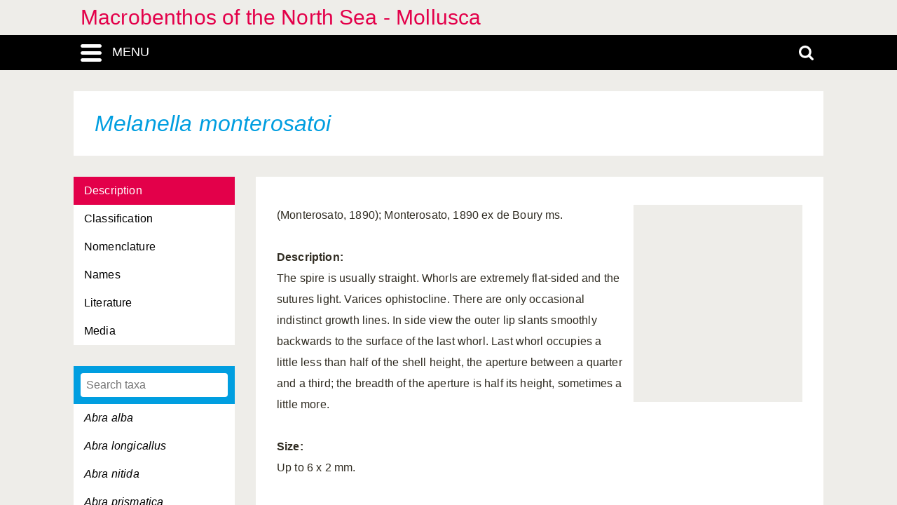

--- FILE ---
content_type: text/html; charset=UTF-8
request_url: https://ns-mollusca.linnaeus.naturalis.nl/linnaeus_ng/app/views/species/ajax_interface.php
body_size: 3658
content:
{"module":"species","url":"..\/species\/taxon.php?id=%s","results":[{"id":"121355","author":null,"authorship":null,"rank_id":"1764","parent_id":"120849","is_hybrid":"0","label":"<span class=\"italics\">Abra alba<\/span>"},{"id":"121356","author":null,"authorship":null,"rank_id":"1764","parent_id":"120849","is_hybrid":"0","label":"<span class=\"italics\">Abra longicallus<\/span>"},{"id":"121357","author":null,"authorship":null,"rank_id":"1764","parent_id":"120849","is_hybrid":"0","label":"<span class=\"italics\">Abra nitida<\/span>"},{"id":"121358","author":null,"authorship":null,"rank_id":"1764","parent_id":"120849","is_hybrid":"0","label":"<span class=\"italics\">Abra prismatica<\/span>"},{"id":"121359","author":null,"authorship":null,"rank_id":"1764","parent_id":"120849","is_hybrid":"0","label":"<span class=\"italics\">Abra tenuis<\/span>"},{"id":"121360","author":null,"authorship":null,"rank_id":"1764","parent_id":"120851","is_hybrid":"0","label":"<span class=\"italics\">Acanthocardia echinata<\/span>"},{"id":"121361","author":null,"authorship":null,"rank_id":"1764","parent_id":"120851","is_hybrid":"0","label":"<span class=\"italics\">Acanthocardia tuberculata<\/span>"},{"id":"121362","author":null,"authorship":null,"rank_id":"1764","parent_id":"120855","is_hybrid":"0","label":"<span class=\"italics\">Acanthochitona crinita<\/span>"},{"id":"121363","author":null,"authorship":null,"rank_id":"1764","parent_id":"120855","is_hybrid":"0","label":"<span class=\"italics\">Acanthochitona fascicularis<\/span>"},{"id":"121364","author":null,"authorship":null,"rank_id":"1764","parent_id":"120861","is_hybrid":"0","label":"<span class=\"italics\">Acanthodoris pilosa<\/span>"},{"id":"121365","author":null,"authorship":null,"rank_id":"1764","parent_id":"120867","is_hybrid":"0","label":"<span class=\"italics\">Aclis minor<\/span>"},{"id":"121366","author":null,"authorship":null,"rank_id":"1764","parent_id":"120867","is_hybrid":"0","label":"<span class=\"italics\">Aclis walleri<\/span>"},{"id":"121367","author":null,"authorship":null,"rank_id":"1764","parent_id":"120871","is_hybrid":"0","label":"<span class=\"italics\">Acmaea virginea<\/span>"},{"id":"121368","author":null,"authorship":null,"rank_id":"1764","parent_id":"120875","is_hybrid":"0","label":"<span class=\"italics\">Acteon tornatilis<\/span>"},{"id":"121369","author":null,"authorship":null,"rank_id":"1764","parent_id":"120876","is_hybrid":"0","label":"<span class=\"italics\">Adalaria proxima<\/span>"},{"id":"121370","author":null,"authorship":null,"rank_id":"1764","parent_id":"120879","is_hybrid":"0","label":"<span class=\"italics\">Aegires punctilucens<\/span>"},{"id":"121371","author":null,"authorship":null,"rank_id":"1764","parent_id":"120882","is_hybrid":"0","label":"<span class=\"italics\">Aeolidia papillosa<\/span>"},{"id":"121372","author":null,"authorship":null,"rank_id":"1764","parent_id":"120883","is_hybrid":"0","label":"<span class=\"italics\">Aeolidiella glauca<\/span>"},{"id":"121373","author":null,"authorship":null,"rank_id":"1764","parent_id":"120887","is_hybrid":"0","label":"<span class=\"italics\">Aequipecten opercularis<\/span>"},{"id":"121374","author":null,"authorship":null,"rank_id":"1764","parent_id":"120890","is_hybrid":"0","label":"<span class=\"italics\">Akera bullata<\/span>"},{"id":"121375","author":null,"authorship":null,"rank_id":"1764","parent_id":"120893","is_hybrid":"0","label":"<span class=\"italics\">Alderia modesta<\/span>"},{"id":"121376","author":null,"authorship":null,"rank_id":"1764","parent_id":"120895","is_hybrid":"0","label":"<span class=\"italics\">Aldisa zetlandica<\/span>"},{"id":"121377","author":null,"authorship":null,"rank_id":"1764","parent_id":"120901","is_hybrid":"0","label":"<span class=\"italics\">Alloteuthis media<\/span>"},{"id":"121378","author":null,"authorship":null,"rank_id":"1764","parent_id":"120901","is_hybrid":"0","label":"<span class=\"italics\">Alloteuthis subulata<\/span>"},{"id":"121379","author":null,"authorship":null,"rank_id":"1764","parent_id":"120903","is_hybrid":"0","label":"<span class=\"italics\">Alvania abyssicola<\/span>"},{"id":"121380","author":null,"authorship":null,"rank_id":"1764","parent_id":"120903","is_hybrid":"0","label":"<span class=\"italics\">Alvania beani<\/span>"},{"id":"121381","author":null,"authorship":null,"rank_id":"1764","parent_id":"120903","is_hybrid":"0","label":"<span class=\"italics\">Alvania cimicoides<\/span>"},{"id":"121382","author":null,"authorship":null,"rank_id":"1764","parent_id":"120903","is_hybrid":"0","label":"<span class=\"italics\">Alvania jeffreysi<\/span>"},{"id":"121383","author":null,"authorship":null,"rank_id":"1764","parent_id":"120903","is_hybrid":"0","label":"<span class=\"italics\">Alvania lactea<\/span>"},{"id":"121384","author":null,"authorship":null,"rank_id":"1764","parent_id":"120903","is_hybrid":"0","label":"<span class=\"italics\">Alvania punctura<\/span>"},{"id":"121385","author":null,"authorship":null,"rank_id":"1764","parent_id":"120903","is_hybrid":"0","label":"<span class=\"italics\">Alvania subsoluta<\/span>"},{"id":"121386","author":null,"authorship":null,"rank_id":"1764","parent_id":"120905","is_hybrid":"0","label":"<span class=\"italics\">Amauropsis islandica<\/span>"},{"id":"121387","author":null,"authorship":null,"rank_id":"1764","parent_id":"120909","is_hybrid":"0","label":"<span class=\"italics\">Ammonicera rota<\/span>"},{"id":"121388","author":null,"authorship":null,"rank_id":"1764","parent_id":"120913","is_hybrid":"0","label":"<span class=\"italics\">Anatoma crispata<\/span>"},{"id":"121389","author":null,"authorship":null,"rank_id":"1764","parent_id":"120915","is_hybrid":"0","label":"<span class=\"italics\">Ancula gibbosa<\/span>"},{"id":"121390","author":null,"authorship":null,"rank_id":"1764","parent_id":"120918","is_hybrid":"0","label":"<span class=\"italics\">Anomia ephippium<\/span>"},{"id":"121391","author":null,"authorship":null,"rank_id":"1764","parent_id":"120920","is_hybrid":"0","label":"<span class=\"italics\">Ansates pellucida<\/span>"},{"id":"121392","author":null,"authorship":null,"rank_id":"1764","parent_id":"120922","is_hybrid":"0","label":"<span class=\"italics\">Aplysia punctata<\/span>"},{"id":"121393","author":null,"authorship":null,"rank_id":"1764","parent_id":"120924","is_hybrid":"0","label":"<span class=\"italics\">Aporrhais pespelecani<\/span>"},{"id":"121394","author":null,"authorship":null,"rank_id":"1764","parent_id":"120924","is_hybrid":"0","label":"<span class=\"italics\">Aporrhais serresianus<\/span>"},{"id":"121395","author":null,"authorship":null,"rank_id":"1764","parent_id":"120927","is_hybrid":"0","label":"<span class=\"italics\">Arca nodulosa<\/span>"},{"id":"121396","author":null,"authorship":null,"rank_id":"1764","parent_id":"120927","is_hybrid":"0","label":"<span class=\"italics\">Arca tetragona<\/span>"},{"id":"121397","author":null,"authorship":null,"rank_id":"1764","parent_id":"120929","is_hybrid":"0","label":"<span class=\"italics\">Archidoris pseudoargus<\/span>"},{"id":"121398","author":null,"authorship":null,"rank_id":"1764","parent_id":"120931","is_hybrid":"0","label":"<span class=\"italics\">Arcopagia balaustina<\/span>"},{"id":"121399","author":null,"authorship":null,"rank_id":"1764","parent_id":"120931","is_hybrid":"0","label":"<span class=\"italics\">Arcopagia crassa<\/span>"},{"id":"121400","author":null,"authorship":null,"rank_id":"1764","parent_id":"120933","is_hybrid":"0","label":"<span class=\"italics\">Arctica islandica<\/span>"},{"id":"121401","author":null,"authorship":null,"rank_id":"1764","parent_id":"120936","is_hybrid":"0","label":"<span class=\"italics\">Armina loveni<\/span>"},{"id":"121402","author":null,"authorship":null,"rank_id":"1764","parent_id":"120938","is_hybrid":"0","label":"<span class=\"italics\">Asperspina brambelli<\/span>"},{"id":"121403","author":null,"authorship":null,"rank_id":"1764","parent_id":"120940","is_hybrid":"0","label":"<span class=\"italics\">Assiminea grayana<\/span>"},{"id":"121404","author":null,"authorship":null,"rank_id":"1764","parent_id":"120942","is_hybrid":"0","label":"<span class=\"italics\">Astarte borealis<\/span>"},{"id":"121405","author":null,"authorship":null,"rank_id":"1764","parent_id":"120942","is_hybrid":"0","label":"<span class=\"italics\">Astarte elliptica<\/span>"},{"id":"121406","author":null,"authorship":null,"rank_id":"1764","parent_id":"120942","is_hybrid":"0","label":"<span class=\"italics\">Astarte montagui<\/span>"},{"id":"121407","author":null,"authorship":null,"rank_id":"1764","parent_id":"120942","is_hybrid":"0","label":"<span class=\"italics\">Astarte sulcata<\/span>"},{"id":"121408","author":null,"authorship":null,"rank_id":"1764","parent_id":"120945","is_hybrid":"0","label":"<span class=\"italics\">Atrina pectinata<\/span>"},{"id":"121409","author":null,"authorship":null,"rank_id":"1764","parent_id":"120950","is_hybrid":"0","label":"<span class=\"italics\">Auriculinella erosa<\/span>"},{"id":"121410","author":null,"authorship":null,"rank_id":"1764","parent_id":"120953","is_hybrid":"0","label":"<span class=\"italics\">Bankia fimbriatula<\/span>"},{"id":"121411","author":null,"authorship":null,"rank_id":"1764","parent_id":"120955","is_hybrid":"0","label":"<span class=\"italics\">Barleeia unifasciata<\/span>"},{"id":"121412","author":null,"authorship":null,"rank_id":"1764","parent_id":"120957","is_hybrid":"0","label":"<span class=\"italics\">Barnea candida<\/span>"},{"id":"121413","author":null,"authorship":null,"rank_id":"1764","parent_id":"120957","is_hybrid":"0","label":"<span class=\"italics\">Barnea parva<\/span>"},{"id":"121414","author":null,"authorship":null,"rank_id":"1764","parent_id":"120958","is_hybrid":"0","label":"<span class=\"italics\">Bathyarca pectunculoides<\/span>"},{"id":"121415","author":null,"authorship":null,"rank_id":"1764","parent_id":"120961","is_hybrid":"0","label":"<span class=\"italics\">Bela brachystoma<\/span>"},{"id":"121416","author":null,"authorship":null,"rank_id":"1764","parent_id":"120961","is_hybrid":"0","label":"<span class=\"italics\">Bela nebula<\/span>"},{"id":"121417","author":null,"authorship":null,"rank_id":"1764","parent_id":"120963","is_hybrid":"0","label":"<span class=\"italics\">Beringius turtoni<\/span>"},{"id":"121418","author":null,"authorship":null,"rank_id":"1764","parent_id":"120966","is_hybrid":"0","label":"<span class=\"italics\">Berthella plumula<\/span>"},{"id":"121419","author":null,"authorship":null,"rank_id":"1764","parent_id":"120968","is_hybrid":"0","label":"<span class=\"italics\">Bittium reticulatum<\/span>"},{"id":"121420","author":null,"authorship":null,"rank_id":"1764","parent_id":"120971","is_hybrid":"0","label":"<span class=\"italics\">Brachioteuthis riisei<\/span>"},{"id":"121421","author":null,"authorship":null,"rank_id":"1764","parent_id":"120972","is_hybrid":"0","label":"<span class=\"italics\">Buccinum humphreysianum<\/span>"},{"id":"121422","author":null,"authorship":null,"rank_id":"1764","parent_id":"120972","is_hybrid":"0","label":"<span class=\"italics\">Buccinum hydrophanum<\/span>"},{"id":"121423","author":null,"authorship":null,"rank_id":"1764","parent_id":"120972","is_hybrid":"0","label":"<span class=\"italics\">Buccinum undatum<\/span>"},{"id":"121424","author":null,"authorship":null,"rank_id":"1764","parent_id":"120974","is_hybrid":"0","label":"<span class=\"italics\">Cadlina laevis<\/span>"},{"id":"121425","author":null,"authorship":null,"rank_id":"1764","parent_id":"120977","is_hybrid":"0","label":"<span class=\"italics\">Cadulus subfusiformis<\/span>"},{"id":"121426","author":null,"authorship":null,"rank_id":"1764","parent_id":"120979","is_hybrid":"0","label":"<span class=\"italics\">Caecum clarkii<\/span>"},{"id":"121427","author":null,"authorship":null,"rank_id":"1764","parent_id":"120979","is_hybrid":"0","label":"<span class=\"italics\">Caecum glabrum<\/span>"},{"id":"121428","author":null,"authorship":null,"rank_id":"1764","parent_id":"120979","is_hybrid":"0","label":"<span class=\"italics\">Caecum trachea<\/span>"},{"id":"121429","author":null,"authorship":null,"rank_id":"1764","parent_id":"120980","is_hybrid":"0","label":"<span class=\"italics\">Calliopaea bellula<\/span>"},{"id":"121430","author":null,"authorship":null,"rank_id":"1764","parent_id":"120982","is_hybrid":"0","label":"<span class=\"italics\">Calliostoma occidentale<\/span>"},{"id":"121431","author":null,"authorship":null,"rank_id":"1764","parent_id":"120982","is_hybrid":"0","label":"<span class=\"italics\">Calliostoma zizyphinum<\/span>"},{"id":"121432","author":null,"authorship":null,"rank_id":"1764","parent_id":"120984","is_hybrid":"0","label":"<span class=\"italics\">Callochiton septemvalvis<\/span>"},{"id":"121433","author":null,"authorship":null,"rank_id":"1764","parent_id":"120986","is_hybrid":"0","label":"<span class=\"italics\">Calyptraea chinensis<\/span>"},{"id":"121434","author":null,"authorship":null,"rank_id":"1764","parent_id":"120988","is_hybrid":"0","label":"<span class=\"italics\">Capulus ungaricus<\/span>"},{"id":"121435","author":null,"authorship":null,"rank_id":"1764","parent_id":"120991","is_hybrid":"0","label":"<span class=\"italics\">Cardiomya costellata<\/span>"},{"id":"121436","author":null,"authorship":null,"rank_id":"1764","parent_id":"120995","is_hybrid":"0","label":"<span class=\"italics\">Cerastoderma edule<\/span>"},{"id":"121437","author":null,"authorship":null,"rank_id":"1764","parent_id":"120995","is_hybrid":"0","label":"<span class=\"italics\">Cerastoderma lamarcki<\/span>"},{"id":"121438","author":null,"authorship":null,"rank_id":"1764","parent_id":"120997","is_hybrid":"0","label":"<span class=\"italics\">Cerithiella metula<\/span>"},{"id":"121439","author":null,"authorship":null,"rank_id":"1764","parent_id":"120998","is_hybrid":"0","label":"<span class=\"italics\">Cerithiopsis tubercularis<\/span>"},{"id":"121440","author":null,"authorship":null,"rank_id":"1764","parent_id":"121001","is_hybrid":"0","label":"<span class=\"italics\">Chaetoderma nitidulum<\/span>"},{"id":"121441","author":null,"authorship":null,"rank_id":"1764","parent_id":"121003","is_hybrid":"0","label":"<span class=\"italics\">Chamelea striatula<\/span>"},{"id":"121442","author":null,"authorship":null,"rank_id":"1764","parent_id":"121005","is_hybrid":"0","label":"<span class=\"italics\">Charonia lampas<\/span>"},{"id":"121443","author":null,"authorship":null,"rank_id":"1764","parent_id":"121007","is_hybrid":"0","label":"<span class=\"italics\">Cheirodonta pallescens<\/span>"},{"id":"121444","author":null,"authorship":null,"rank_id":"1764","parent_id":"121008","is_hybrid":"0","label":"<span class=\"italics\">Chlamys sulcata<\/span>"},{"id":"121445","author":null,"authorship":null,"rank_id":"1764","parent_id":"121008","is_hybrid":"0","label":"<span class=\"italics\">Chlamys varia<\/span>"},{"id":"121446","author":null,"authorship":null,"rank_id":"1764","parent_id":"121010","is_hybrid":"0","label":"<span class=\"italics\">Chrysallida indistincta<\/span>"},{"id":"121447","author":null,"authorship":null,"rank_id":"1764","parent_id":"121010","is_hybrid":"0","label":"<span class=\"italics\">Chrysallida interstincta<\/span>"},{"id":"121448","author":null,"authorship":null,"rank_id":"1764","parent_id":"121010","is_hybrid":"0","label":"<span class=\"italics\">Chrysallida nivosa<\/span>"},{"id":"121449","author":null,"authorship":null,"rank_id":"1764","parent_id":"121010","is_hybrid":"0","label":"<span class=\"italics\">Chrysallida pellucida<\/span>"},{"id":"121450","author":null,"authorship":null,"rank_id":"1764","parent_id":"121010","is_hybrid":"0","label":"<span class=\"italics\">Chrysallida sarsi<\/span>"},{"id":"121451","author":null,"authorship":null,"rank_id":"1764","parent_id":"121012","is_hybrid":"0","label":"<span class=\"italics\">Cima minima<\/span>"},{"id":"121452","author":null,"authorship":null,"rank_id":"1764","parent_id":"121013","is_hybrid":"0","label":"<span class=\"italics\">Cingula trifasciata<\/span>"},{"id":"121453","author":null,"authorship":null,"rank_id":"1764","parent_id":"121014","is_hybrid":"0","label":"<span class=\"italics\">Circulus striatus<\/span>"},{"id":"121454","author":null,"authorship":null,"rank_id":"1764","parent_id":"121015","is_hybrid":"0","label":"<span class=\"italics\">Clausinella fasciata<\/span>"},{"id":"121455","author":null,"authorship":null,"rank_id":"1764","parent_id":"121016","is_hybrid":"0","label":"<span class=\"italics\">Clelandella miliaris<\/span>"},{"id":"121456","author":null,"authorship":null,"rank_id":"1764","parent_id":"121018","is_hybrid":"0","label":"<span class=\"italics\">Cochlodesma praetenue<\/span>"},{"id":"121457","author":null,"authorship":null,"rank_id":"1764","parent_id":"121020","is_hybrid":"0","label":"<span class=\"italics\">Colpodaspis pusillus<\/span>"},{"id":"121458","author":null,"authorship":null,"rank_id":"1764","parent_id":"121021","is_hybrid":"0","label":"<span class=\"italics\">Colus gracilis<\/span>"},{"id":"121459","author":null,"authorship":null,"rank_id":"1764","parent_id":"121021","is_hybrid":"0","label":"<span class=\"italics\">Colus islandicus<\/span>"},{"id":"121460","author":null,"authorship":null,"rank_id":"1764","parent_id":"121021","is_hybrid":"0","label":"<span class=\"italics\">Colus jeffreysianus<\/span>"},{"id":"121461","author":null,"authorship":null,"rank_id":"1764","parent_id":"121022","is_hybrid":"0","label":"<span class=\"italics\">Comarmondia gracilis<\/span>"},{"id":"121462","author":null,"authorship":null,"rank_id":"1764","parent_id":"121024","is_hybrid":"0","label":"<span class=\"italics\">Corambe obscura<\/span>"},{"id":"121463","author":null,"authorship":null,"rank_id":"1764","parent_id":"121026","is_hybrid":"0","label":"<span class=\"italics\">Corbula gibba<\/span>"},{"id":"121464","author":null,"authorship":null,"rank_id":"1764","parent_id":"121028","is_hybrid":"0","label":"<span class=\"italics\">Coryphella browni<\/span>"},{"id":"121465","author":null,"authorship":null,"rank_id":"1764","parent_id":"121028","is_hybrid":"0","label":"<span class=\"italics\">Coryphella gracilis<\/span>"},{"id":"121466","author":null,"authorship":null,"rank_id":"1764","parent_id":"121028","is_hybrid":"0","label":"<span class=\"italics\">Coryphella lineata<\/span>"},{"id":"121467","author":null,"authorship":null,"rank_id":"1764","parent_id":"121028","is_hybrid":"0","label":"<span class=\"italics\">Coryphella pedata<\/span>"},{"id":"121468","author":null,"authorship":null,"rank_id":"1764","parent_id":"121028","is_hybrid":"0","label":"<span class=\"italics\">Coryphella pellucida<\/span>"},{"id":"121469","author":null,"authorship":null,"rank_id":"1764","parent_id":"121028","is_hybrid":"0","label":"<span class=\"italics\">Coryphella verrucosa<\/span>"},{"id":"121470","author":null,"authorship":null,"rank_id":"1764","parent_id":"121030","is_hybrid":"0","label":"<span class=\"italics\">Crassadoma pusio<\/span>"},{"id":"121471","author":null,"authorship":null,"rank_id":"1764","parent_id":"121033","is_hybrid":"0","label":"<span class=\"italics\">Crassostrea gigas<\/span>"},{"id":"121472","author":null,"authorship":null,"rank_id":"1764","parent_id":"121033","is_hybrid":"0","label":"<span class=\"italics\">Crassostrea virginica<\/span>"},{"id":"121473","author":null,"authorship":null,"rank_id":"1764","parent_id":"121035","is_hybrid":"0","label":"<span class=\"italics\">Crenella decussata<\/span>"},{"id":"121474","author":null,"authorship":null,"rank_id":"1764","parent_id":"121036","is_hybrid":"0","label":"<span class=\"italics\">Crepidula fornicata<\/span>"},{"id":"121475","author":null,"authorship":null,"rank_id":"1764","parent_id":"121037","is_hybrid":"0","label":"<span class=\"italics\">Crisilla semistriata<\/span>"},{"id":"121476","author":null,"authorship":null,"rank_id":"1764","parent_id":"121038","is_hybrid":"0","label":"<span class=\"italics\">Cuspidaria cuspidata<\/span>"},{"id":"121477","author":null,"authorship":null,"rank_id":"1764","parent_id":"121038","is_hybrid":"0","label":"<span class=\"italics\">Cuspidaria obesa<\/span>"},{"id":"121478","author":null,"authorship":null,"rank_id":"1764","parent_id":"121038","is_hybrid":"0","label":"<span class=\"italics\">Cuspidaria rostrata<\/span>"},{"id":"121479","author":null,"authorship":null,"rank_id":"1764","parent_id":"121040","is_hybrid":"0","label":"<span class=\"italics\">Cuthona amoena<\/span>"},{"id":"121480","author":null,"authorship":null,"rank_id":"1764","parent_id":"121040","is_hybrid":"0","label":"<span class=\"italics\">Cuthona caerulea<\/span>"},{"id":"121481","author":null,"authorship":null,"rank_id":"1764","parent_id":"121040","is_hybrid":"0","label":"<span class=\"italics\">Cuthona concinna<\/span>"},{"id":"121482","author":null,"authorship":null,"rank_id":"1764","parent_id":"121040","is_hybrid":"0","label":"<span class=\"italics\">Cuthona foliata<\/span>"},{"id":"121483","author":null,"authorship":null,"rank_id":"1764","parent_id":"121040","is_hybrid":"0","label":"<span class=\"italics\">Cuthona gymnota<\/span>"},{"id":"121484","author":null,"authorship":null,"rank_id":"1764","parent_id":"121040","is_hybrid":"0","label":"<span class=\"italics\">Cuthona nana<\/span>"},{"id":"121485","author":null,"authorship":null,"rank_id":"1764","parent_id":"121040","is_hybrid":"0","label":"<span class=\"italics\">Cuthona pustulata<\/span>"},{"id":"121486","author":null,"authorship":null,"rank_id":"1764","parent_id":"121040","is_hybrid":"0","label":"<span class=\"italics\">Cuthona rubescens<\/span>"},{"id":"121487","author":null,"authorship":null,"rank_id":"1764","parent_id":"121040","is_hybrid":"0","label":"<span class=\"italics\">Cuthona viridis<\/span>"},{"id":"121488","author":null,"authorship":null,"rank_id":"1764","parent_id":"121042","is_hybrid":"0","label":"<span class=\"italics\">Cylichna cylindracea<\/span>"},{"id":"121489","author":null,"authorship":null,"rank_id":"1764","parent_id":"121045","is_hybrid":"0","label":"<span class=\"italics\">Dendronotus frondosus<\/span>"},{"id":"121490","author":null,"authorship":null,"rank_id":"1764","parent_id":"121047","is_hybrid":"0","label":"<span class=\"italics\">Dentalium entalis<\/span>"},{"id":"121491","author":null,"authorship":null,"rank_id":"1764","parent_id":"121047","is_hybrid":"0","label":"<span class=\"italics\">Dentalium vulgare<\/span>"},{"id":"121492","author":null,"authorship":null,"rank_id":"1764","parent_id":"121049","is_hybrid":"0","label":"<span class=\"italics\">Devonia perrieri<\/span>"},{"id":"121493","author":null,"authorship":null,"rank_id":"1764","parent_id":"121050","is_hybrid":"0","label":"<span class=\"italics\">Diaphana minuta<\/span>"},{"id":"121494","author":null,"authorship":null,"rank_id":"1764","parent_id":"121052","is_hybrid":"0","label":"<span class=\"italics\">Dikoleps pusilla<\/span>"},{"id":"121495","author":null,"authorship":null,"rank_id":"1764","parent_id":"121054","is_hybrid":"0","label":"<span class=\"italics\">Diodora graeca<\/span>"},{"id":"121496","author":null,"authorship":null,"rank_id":"1764","parent_id":"121056","is_hybrid":"0","label":"<span class=\"italics\">Diplodonta rotundata<\/span>"},{"id":"121497","author":null,"authorship":null,"rank_id":"1764","parent_id":"121059","is_hybrid":"0","label":"<span class=\"italics\">Donax vittatus<\/span>"},{"id":"121498","author":null,"authorship":null,"rank_id":"1764","parent_id":"121062","is_hybrid":"0","label":"<span class=\"italics\">Dosinia exoleta<\/span>"},{"id":"121499","author":null,"authorship":null,"rank_id":"1764","parent_id":"121062","is_hybrid":"0","label":"<span class=\"italics\">Dosinia lupina<\/span>"},{"id":"121500","author":null,"authorship":null,"rank_id":"1764","parent_id":"121064","is_hybrid":"0","label":"<span class=\"italics\">Doto coronata<\/span>"},{"id":"121501","author":null,"authorship":null,"rank_id":"1764","parent_id":"121064","is_hybrid":"0","label":"<span class=\"italics\">Doto cuspidata<\/span>"},{"id":"121502","author":null,"authorship":null,"rank_id":"1764","parent_id":"121064","is_hybrid":"0","label":"<span class=\"italics\">Doto dunnei<\/span>"},{"id":"121503","author":null,"authorship":null,"rank_id":"1764","parent_id":"121064","is_hybrid":"0","label":"<span class=\"italics\">Doto fragilis<\/span>"},{"id":"121504","author":null,"authorship":null,"rank_id":"1764","parent_id":"121064","is_hybrid":"0","label":"<span class=\"italics\">Doto millbayana<\/span>"},{"id":"121505","author":null,"authorship":null,"rank_id":"1764","parent_id":"121064","is_hybrid":"0","label":"<span class=\"italics\">Doto pinnatifida<\/span>"},{"id":"121506","author":null,"authorship":null,"rank_id":"1764","parent_id":"121064","is_hybrid":"0","label":"<span class=\"italics\">Doto tuberculata<\/span>"},{"id":"121507","author":null,"authorship":null,"rank_id":"1764","parent_id":"121066","is_hybrid":"0","label":"<span class=\"italics\">Ebala nitidissima<\/span>"},{"id":"121508","author":null,"authorship":null,"rank_id":"1764","parent_id":"121070","is_hybrid":"0","label":"<span class=\"italics\">Eledone cirrhosa<\/span>"},{"id":"121509","author":null,"authorship":null,"rank_id":"1764","parent_id":"121072","is_hybrid":"0","label":"<span class=\"italics\">Elysia viridis<\/span>"},{"id":"121510","author":null,"authorship":null,"rank_id":"1764","parent_id":"121073","is_hybrid":"0","label":"<span class=\"italics\">Emarginula crassa<\/span>"},{"id":"121511","author":null,"authorship":null,"rank_id":"1764","parent_id":"121073","is_hybrid":"0","label":"<span class=\"italics\">Emarginula fissura<\/span>"},{"id":"121512","author":null,"authorship":null,"rank_id":"1764","parent_id":"121073","is_hybrid":"0","label":"<span class=\"italics\">Emarginula rosea<\/span>"},{"id":"121513","author":null,"authorship":null,"rank_id":"1764","parent_id":"121075","is_hybrid":"0","label":"<span class=\"italics\">Embletonia pulchra<\/span>"},{"id":"121514","author":null,"authorship":null,"rank_id":"1764","parent_id":"121077","is_hybrid":"0","label":"<span class=\"italics\">Ensis americanus<\/span>"},{"id":"121515","author":null,"authorship":null,"rank_id":"1764","parent_id":"121077","is_hybrid":"0","label":"<span class=\"italics\">Ensis arcuatus<\/span>"},{"id":"121516","author":null,"authorship":null,"rank_id":"1764","parent_id":"121077","is_hybrid":"0","label":"<span class=\"italics\">Ensis ensis<\/span>"},{"id":"121517","author":null,"authorship":null,"rank_id":"1764","parent_id":"121077","is_hybrid":"0","label":"<span class=\"italics\">Ensis minor<\/span>"},{"id":"121518","author":null,"authorship":null,"rank_id":"1764","parent_id":"121077","is_hybrid":"0","label":"<span class=\"italics\">Ensis siliqua<\/span>"},{"id":"121519","author":null,"authorship":null,"rank_id":"1764","parent_id":"121078","is_hybrid":"0","label":"<span class=\"italics\">Epilepton clarkiae<\/span>"},{"id":"121520","author":null,"authorship":null,"rank_id":"1764","parent_id":"121080","is_hybrid":"0","label":"<span class=\"italics\">Epitonium clathratulum<\/span>"},{"id":"121521","author":null,"authorship":null,"rank_id":"1764","parent_id":"121080","is_hybrid":"0","label":"<span class=\"italics\">Epitonium clathrus<\/span>"},{"id":"121522","author":null,"authorship":null,"rank_id":"1764","parent_id":"121080","is_hybrid":"0","label":"<span class=\"italics\">Epitonium trevelyanum<\/span>"},{"id":"121523","author":null,"authorship":null,"rank_id":"1764","parent_id":"121080","is_hybrid":"0","label":"<span class=\"italics\">Epitonium turtonis<\/span>"},{"id":"121524","author":null,"authorship":null,"rank_id":"1764","parent_id":"121082","is_hybrid":"0","label":"<span class=\"italics\">Erato voluta<\/span>"},{"id":"121525","author":null,"authorship":null,"rank_id":"1764","parent_id":"121084","is_hybrid":"0","label":"<span class=\"italics\">Eubranchus cingulatus<\/span>"},{"id":"121526","author":null,"authorship":null,"rank_id":"1764","parent_id":"121084","is_hybrid":"0","label":"<span class=\"italics\">Eubranchus doriae<\/span>"},{"id":"121527","author":null,"authorship":null,"rank_id":"1764","parent_id":"121084","is_hybrid":"0","label":"<span class=\"italics\">Eubranchus exiguus<\/span>"},{"id":"121528","author":null,"authorship":null,"rank_id":"1764","parent_id":"121084","is_hybrid":"0","label":"<span class=\"italics\">Eubranchus farrani<\/span>"},{"id":"121529","author":null,"authorship":null,"rank_id":"1764","parent_id":"121084","is_hybrid":"0","label":"<span class=\"italics\">Eubranchus pallidus<\/span>"},{"id":"121530","author":null,"authorship":null,"rank_id":"1764","parent_id":"121084","is_hybrid":"0","label":"<span class=\"italics\">Eubranchus tricolor<\/span>"},{"id":"121531","author":null,"authorship":null,"rank_id":"1764","parent_id":"121084","is_hybrid":"0","label":"<span class=\"italics\">Eubranchus vittatus<\/span>"},{"id":"121532","author":null,"authorship":null,"rank_id":"1764","parent_id":"121086","is_hybrid":"0","label":"<span class=\"italics\">Eulima bilineata<\/span>"},{"id":"121533","author":null,"authorship":null,"rank_id":"1764","parent_id":"121086","is_hybrid":"0","label":"<span class=\"italics\">Eulima glabra<\/span>"},{"id":"121534","author":null,"authorship":null,"rank_id":"1764","parent_id":"121087","is_hybrid":"0","label":"<span class=\"italics\">Eulimella acicula<\/span>"},{"id":"121535","author":null,"authorship":null,"rank_id":"1764","parent_id":"121087","is_hybrid":"0","label":"<span class=\"italics\">Eulimella scillae<\/span>"},{"id":"121536","author":null,"authorship":null,"rank_id":"1764","parent_id":"121087","is_hybrid":"0","label":"<span class=\"italics\">Eulimella ventricosa<\/span>"},{"id":"121537","author":null,"authorship":null,"rank_id":"1764","parent_id":"121088","is_hybrid":"0","label":"<span class=\"italics\">Euspira catena<\/span>"},{"id":"121538","author":null,"authorship":null,"rank_id":"1764","parent_id":"121088","is_hybrid":"0","label":"<span class=\"italics\">Euspira fusca<\/span>"},{"id":"121539","author":null,"authorship":null,"rank_id":"1764","parent_id":"121088","is_hybrid":"0","label":"<span class=\"italics\">Euspira montagui<\/span>"},{"id":"121540","author":null,"authorship":null,"rank_id":"1764","parent_id":"121088","is_hybrid":"0","label":"<span class=\"italics\">Euspira pallida<\/span>"},{"id":"121541","author":null,"authorship":null,"rank_id":"1764","parent_id":"121088","is_hybrid":"0","label":"<span class=\"italics\">Euspira pulchella<\/span>"},{"id":"121542","author":null,"authorship":null,"rank_id":"1764","parent_id":"121090","is_hybrid":"0","label":"<span class=\"italics\">Facelina bostoniensis<\/span>"},{"id":"121543","author":null,"authorship":null,"rank_id":"1764","parent_id":"121090","is_hybrid":"0","label":"<span class=\"italics\">Facelina coronata<\/span>"},{"id":"121544","author":null,"authorship":null,"rank_id":"1764","parent_id":"121091","is_hybrid":"0","label":"<span class=\"italics\">Falcidens crossotus<\/span>"},{"id":"121545","author":null,"authorship":null,"rank_id":"1764","parent_id":"121093","is_hybrid":"0","label":"<span class=\"italics\">Favorinus blianus<\/span>"},{"id":"121546","author":null,"authorship":null,"rank_id":"1764","parent_id":"121093","is_hybrid":"0","label":"<span class=\"italics\">Favorinus branchialis<\/span>"},{"id":"121547","author":null,"authorship":null,"rank_id":"1764","parent_id":"121094","is_hybrid":"0","label":"<span class=\"italics\">Galiteuthis armata<\/span>"},{"id":"121548","author":null,"authorship":null,"rank_id":"1764","parent_id":"121096","is_hybrid":"0","label":"<span class=\"italics\">Gari costulata<\/span>"},{"id":"121549","author":null,"authorship":null,"rank_id":"1764","parent_id":"121096","is_hybrid":"0","label":"<span class=\"italics\">Gari depressa<\/span>"},{"id":"121550","author":null,"authorship":null,"rank_id":"1764","parent_id":"121096","is_hybrid":"0","label":"<span class=\"italics\">Gari fervensis<\/span>"},{"id":"121551","author":null,"authorship":null,"rank_id":"1764","parent_id":"121096","is_hybrid":"0","label":"<span class=\"italics\">Gari tellinella<\/span>"},{"id":"121552","author":null,"authorship":null,"rank_id":"1764","parent_id":"121097","is_hybrid":"0","label":"<span class=\"italics\">Geitodoris planata<\/span>"},{"id":"121553","author":null,"authorship":null,"rank_id":"1764","parent_id":"121098","is_hybrid":"0","label":"<span class=\"italics\">Gibbula cineraria<\/span>"},{"id":"121554","author":null,"authorship":null,"rank_id":"1764","parent_id":"121098","is_hybrid":"0","label":"<span class=\"italics\">Gibbula magus<\/span>"},{"id":"121555","author":null,"authorship":null,"rank_id":"1764","parent_id":"121098","is_hybrid":"0","label":"<span class=\"italics\">Gibbula pennanti<\/span>"},{"id":"121556","author":null,"authorship":null,"rank_id":"1764","parent_id":"121098","is_hybrid":"0","label":"<span class=\"italics\">Gibbula tumida<\/span>"},{"id":"121557","author":null,"authorship":null,"rank_id":"1764","parent_id":"121098","is_hybrid":"0","label":"<span class=\"italics\">Gibbula umbilicalis<\/span>"},{"id":"121558","author":null,"authorship":null,"rank_id":"1764","parent_id":"121100","is_hybrid":"0","label":"<span class=\"italics\">Glycymeris glycymeris<\/span>"},{"id":"121559","author":null,"authorship":null,"rank_id":"1764","parent_id":"121102","is_hybrid":"0","label":"<span class=\"italics\">Gonatus fabricii<\/span>"},{"id":"121560","author":null,"authorship":null,"rank_id":"1764","parent_id":"121103","is_hybrid":"0","label":"<span class=\"italics\">Goniodoris castanea<\/span>"},{"id":"121561","author":null,"authorship":null,"rank_id":"1764","parent_id":"121103","is_hybrid":"0","label":"<span class=\"italics\">Goniodoris nodosa<\/span>"},{"id":"121562","author":null,"authorship":null,"rank_id":"1764","parent_id":"121104","is_hybrid":"0","label":"<span class=\"italics\">Goodallia triangularis<\/span>"},{"id":"121563","author":null,"authorship":null,"rank_id":"1764","parent_id":"121105","is_hybrid":"0","label":"<span class=\"italics\">Gouldia minima<\/span>"},{"id":"121564","author":null,"authorship":null,"rank_id":"1764","parent_id":"121106","is_hybrid":"0","label":"<span class=\"italics\">Graphis albida<\/span>"},{"id":"121565","author":null,"authorship":null,"rank_id":"1764","parent_id":"121107","is_hybrid":"0","label":"<span class=\"italics\">Haliella stenostoma<\/span>"},{"id":"121566","author":null,"authorship":null,"rank_id":"1764","parent_id":"121109","is_hybrid":"0","label":"<span class=\"italics\">Haliotis tuberculata<\/span>"},{"id":"121567","author":null,"authorship":null,"rank_id":"1764","parent_id":"121111","is_hybrid":"0","label":"<span class=\"italics\">Hanleya hanleyi<\/span>"},{"id":"121568","author":null,"authorship":null,"rank_id":"1764","parent_id":"121113","is_hybrid":"0","label":"<span class=\"italics\">Hemilepton nitidum<\/span>"},{"id":"121569","author":null,"authorship":null,"rank_id":"1764","parent_id":"121116","is_hybrid":"0","label":"<span class=\"italics\">Hermaea bifida<\/span>"},{"id":"121570","author":null,"authorship":null,"rank_id":"1764","parent_id":"121118","is_hybrid":"0","label":"<span class=\"italics\">Hero formosa<\/span>"},{"id":"121571","author":null,"authorship":null,"rank_id":"1764","parent_id":"121119","is_hybrid":"0","label":"<span class=\"italics\">Heteranomia squamula<\/span>"},{"id":"121572","author":null,"authorship":null,"rank_id":"1764","parent_id":"121121","is_hybrid":"0","label":"<span class=\"italics\">Hiatella arctica<\/span>"},{"id":"121573","author":null,"authorship":null,"rank_id":"1764","parent_id":"121123","is_hybrid":"0","label":"<span class=\"italics\">Hyala vitrea<\/span>"},{"id":"121574","author":null,"authorship":null,"rank_id":"1764","parent_id":"121124","is_hybrid":"0","label":"<span class=\"italics\">Hyalopecten similis<\/span>"},{"id":"121575","author":null,"authorship":null,"rank_id":"1764","parent_id":"121126","is_hybrid":"0","label":"<span class=\"italics\">Hydrobia neglecta<\/span>"},{"id":"121576","author":null,"authorship":null,"rank_id":"1764","parent_id":"121126","is_hybrid":"0","label":"<span class=\"italics\">Hydrobia ulvae<\/span>"},{"id":"121577","author":null,"authorship":null,"rank_id":"1764","parent_id":"121127","is_hybrid":"0","label":"<span class=\"italics\">Idas simpsoni<\/span>"},{"id":"121578","author":null,"authorship":null,"rank_id":"1764","parent_id":"121129","is_hybrid":"0","label":"<span class=\"italics\">Illex coindetii<\/span>"},{"id":"121579","author":null,"authorship":null,"rank_id":"1764","parent_id":"121131","is_hybrid":"0","label":"<span class=\"italics\">Iothia fulva<\/span>"},{"id":"121580","author":null,"authorship":null,"rank_id":"1764","parent_id":"121132","is_hybrid":"0","label":"<span class=\"italics\">Irus irus<\/span>"},{"id":"121581","author":null,"authorship":null,"rank_id":"1764","parent_id":"121133","is_hybrid":"0","label":"<span class=\"italics\">Ischnochiton albus<\/span>"},{"id":"121582","author":null,"authorship":null,"rank_id":"1764","parent_id":"121135","is_hybrid":"0","label":"<span class=\"italics\">Janolus cristatus<\/span>"},{"id":"121583","author":null,"authorship":null,"rank_id":"1764","parent_id":"121135","is_hybrid":"0","label":"<span class=\"italics\">Janolus hyalinus<\/span>"},{"id":"121584","author":null,"authorship":null,"rank_id":"1764","parent_id":"121137","is_hybrid":"0","label":"<span class=\"italics\">Jorunna tomentosa<\/span>"},{"id":"121585","author":null,"authorship":null,"rank_id":"1764","parent_id":"121138","is_hybrid":"0","label":"<span class=\"italics\">Jujubinus exasperatus<\/span>"},{"id":"121586","author":null,"authorship":null,"rank_id":"1764","parent_id":"121138","is_hybrid":"0","label":"<span class=\"italics\">Jujubinus montagui<\/span>"},{"id":"121587","author":null,"authorship":null,"rank_id":"1764","parent_id":"121138","is_hybrid":"0","label":"<span class=\"italics\">Jujubinus striatus<\/span>"},{"id":"121588","author":null,"authorship":null,"rank_id":"1764","parent_id":"121140","is_hybrid":"0","label":"<span class=\"italics\">Kellia suborbicularis<\/span>"},{"id":"121589","author":null,"authorship":null,"rank_id":"1764","parent_id":"121142","is_hybrid":"0","label":"<span class=\"italics\">Lacuna crassior<\/span>"},{"id":"121590","author":null,"authorship":null,"rank_id":"1764","parent_id":"121142","is_hybrid":"0","label":"<span class=\"italics\">Lacuna pallidula<\/span>"},{"id":"121591","author":null,"authorship":null,"rank_id":"1764","parent_id":"121142","is_hybrid":"0","label":"<span class=\"italics\">Lacuna parva<\/span>"},{"id":"121592","author":null,"authorship":null,"rank_id":"1764","parent_id":"121142","is_hybrid":"0","label":"<span class=\"italics\">Lacuna vincta<\/span>"},{"id":"121593","author":null,"authorship":null,"rank_id":"1764","parent_id":"121143","is_hybrid":"0","label":"<span class=\"italics\">Laevicardium crassum<\/span>"},{"id":"121594","author":null,"authorship":null,"rank_id":"1764","parent_id":"121145","is_hybrid":"0","label":"<span class=\"italics\">Lamellaria latens<\/span>"},{"id":"121595","author":null,"authorship":null,"rank_id":"1764","parent_id":"121145","is_hybrid":"0","label":"<span class=\"italics\">Lamellaria perspicua<\/span>"},{"id":"121596","author":null,"authorship":null,"rank_id":"1764","parent_id":"121147","is_hybrid":"0","label":"<span class=\"italics\">Lasaea rubra<\/span>"},{"id":"121597","author":null,"authorship":null,"rank_id":"1764","parent_id":"121148","is_hybrid":"0","label":"<span class=\"italics\">Lepeta caeca<\/span>"},{"id":"121598","author":null,"authorship":null,"rank_id":"1764","parent_id":"121149","is_hybrid":"0","label":"<span class=\"italics\">Lepidochitona cinerea<\/span>"},{"id":"121599","author":null,"authorship":null,"rank_id":"1764","parent_id":"121151","is_hybrid":"0","label":"<span class=\"italics\">Leptochiton asellus<\/span>"},{"id":"121600","author":null,"authorship":null,"rank_id":"1764","parent_id":"121151","is_hybrid":"0","label":"<span class=\"italics\">Leptochiton cancellatus<\/span>"},{"id":"121601","author":null,"authorship":null,"rank_id":"1764","parent_id":"121152","is_hybrid":"0","label":"<span class=\"italics\">Lepton squamosum<\/span>"},{"id":"121602","author":null,"authorship":null,"rank_id":"1764","parent_id":"121154","is_hybrid":"0","label":"<span class=\"italics\">Limacia clavigera<\/span>"},{"id":"121603","author":null,"authorship":null,"rank_id":"1764","parent_id":"121155","is_hybrid":"0","label":"<span class=\"italics\">Limapontia capitata<\/span>"},{"id":"121604","author":null,"authorship":null,"rank_id":"1764","parent_id":"121155","is_hybrid":"0","label":"<span class=\"italics\">Limapontia depressa<\/span>"}],"total":"516"}

--- FILE ---
content_type: text/css
request_url: https://ns-mollusca.linnaeus.naturalis.nl/linnaeus_ng/app/style/linnaeus_ng/basics.css
body_size: 19004
content:
@charset "UTF-8";
@import url(//fonts.googleapis.com/css?family=Source+Sans+Pro:300,400,700,400italic);
/*
 _     _                                   _   _  ____
| |   (_)_ __  _ __   __ _ ___ _   _ ___  | \ | |/ ___|       _ _
| |   | | '_ \| '_ \ / _` / _ \ | | / __| |  \| | |  _       _{ ' }_
| |___| | | | | | | | (_|   __/ |_| \__ \ | |\  | |_| |     { `.!.` }
|_____|_|_| |_|_| |_|\__,_\___|\__,_|___/ |_| \_|\____|     ',_/æ\_,'
                                                              {_,_}
*/
/* BOOTSTRAP STYLES */
/* --- bootstrap: RESET */
/* --- bootstrap: normalize --- */
/*! normalize.css v2.1.0 | MIT License | git.io/normalize */
article,
aside,
details,
figcaption,
figure,
footer,
header,
hgroup,
main,
nav,
section,
summary {
  display: block; }

audio,
canvas,
video {
  display: inline-block; }

audio:not([controls]) {
  display: none;
  height: 0; }

[hidden] {
  display: none; }

html {
  font-family: sans-serif;
  -webkit-text-size-adjust: 100%;
  -ms-text-size-adjust: 100%; }

body {
  margin: 0; }

a:focus {
  outline: thin dotted; }

a:active,
a:hover {
  outline: 0; }

h1 {
  font-size: 2em;
  margin: 0.67em 0; }

abbr[title] {
  border-bottom: 1px dotted; }

b,
strong {
  font-weight: bold; }

dfn {
  font-style: italic; }

hr {
  -moz-box-sizing: content-box;
  box-sizing: content-box;
  height: 0; }

mark {
  background: #ff0;
  color: #000; }

code,
kbd,
pre,
samp {
  font-family: monospace, serif;
  font-size: 1em; }

pre {
  white-space: pre-wrap; }

q {
  quotes: "\201C" "\201D" "\2018" "\2019"; }

small {
  font-size: 80%; }

sub,
sup {
  font-size: 75%;
  line-height: 0;
  position: relative;
  vertical-align: baseline; }

sup {
  top: -0.5em; }

sub {
  bottom: -0.25em; }

img {
  border: 0; }

svg:not(:root) {
  overflow: hidden; }

figure {
  margin: 0; }

fieldset {
  border: 1px solid #c0c0c0;
  margin: 0 2px;
  padding: 0.35em 0.625em 0.75em; }

legend {
  border: 0;
  padding: 0; }

button,
input,
select,
textarea {
  font-family: inherit;
  font-size: 100%;
  margin: 0; }

button,
input {
  line-height: normal; }

button,
select {
  text-transform: none; }

button,
html input[type="button"],
input[type="reset"],
input[type="submit"] {
  -webkit-appearance: button;
  cursor: pointer; }

button[disabled],
html input[disabled] {
  cursor: default; }

input[type="checkbox"],
input[type="radio"] {
  box-sizing: border-box;
  padding: 0; }

input[type="search"] {
  -webkit-appearance: textfield;
  -moz-box-sizing: content-box;
  -webkit-box-sizing: content-box;
  box-sizing: content-box; }

input[type="search"]::-webkit-search-cancel-button,
input[type="search"]::-webkit-search-decoration {
  -webkit-appearance: none; }

button::-moz-focus-inner,
input::-moz-focus-inner {
  border: 0;
  padding: 0; }

textarea {
  overflow: auto;
  vertical-align: top; }

table {
  border-collapse: collapse;
  border-spacing: 0; }

/* --- bootstrap: CORE CSS */
/* --- ---  bootstrap: scaffolding --- */
*,
*:before,
*:after {
  -webkit-box-sizing: border-box;
  -moz-box-sizing: border-box;
  box-sizing: border-box; }

html {
  font-size: 62.5%;
  -webkit-tap-highlight-color: rgba(0, 0, 0, 0); }

body {
  font-family: Arial, sans-serif;
  font-size: 16px;
  line-height: 1.42857;
  color: black;
  background-color: white; }

input,
button,
select,
textarea {
  font-family: inherit;
  font-size: inherit;
  line-height: inherit; }

button,
input,
select[multiple],
textarea {
  background-image: none; }

a {
  color: #009ee0;
  text-decoration: none; }
  a:hover, a:focus {
    color: #e3004a;
    text-decoration: underline; }
  a:focus {
    outline: thin dotted #333;
    outline: 5px auto -webkit-focus-ring-color;
    outline-offset: -2px; }

img {
  vertical-align: middle; }

.img-responsive {
  display: block;
  max-width: 100%;
  height: auto; }

.img-rounded {
  border-radius: 6px; }

.img-thumbnail {
  padding: 4px;
  line-height: 1.42857;
  background-color: white;
  border: 1px solid #dddddd;
  border-radius: 2px;
  -webkit-transition: all 0.2s ease-in-out;
  transition: all 0.2s ease-in-out;
  display: inline-block;
  max-width: 100%;
  height: auto; }

.img-circle {
  border-radius: 50%; }

hr {
  margin-top: 22px;
  margin-bottom: 22px;
  border: 0;
  border-top: 1px solid #eeeeee; }

.sr-only {
  position: absolute;
  width: 1px;
  height: 1px;
  margin: -1px;
  padding: 0;
  overflow: hidden;
  clip: rect(0 0 0 0);
  border: 0; }

/* --- --- bootstrap: type --- */
p {
  margin: 0 0 11px; }

.lead {
  margin-bottom: 22px;
  font-size: 18.4px;
  font-weight: 200;
  line-height: 1.4; }
  @media (min-width: 768px) {
    .lead {
      font-size: 24px; } }

small {
  font-size: 85%; }

cite {
  font-style: normal; }

.text-muted {
  color: #999999; }

.text-primary {
  color: #009ee0; }

.text-warning {
  color: #c09853; }

.text-danger {
  color: #b94a48; }

.text-success {
  color: #468847; }

.text-info {
  color: #3a87ad; }

.text-left {
  text-align: left; }

.text-right {
  text-align: right; }

.text-center {
  text-align: center; }

h1, h2, h3, h4, h5, h6,
.h1, .h2, .h3, .h4, .h5, .h6 {
  font-family: "Source Sans Pro", Arial, sans-serif;
  font-weight: 500;
  line-height: 1.1; }
  h1 small, h2 small, h3 small, h4 small, h5 small, h6 small,
  .h1 small, .h2 small, .h3 small, .h4 small, .h5 small, .h6 small {
    font-weight: normal;
    line-height: 1;
    color: #999999; }

h1,
h2,
h3 {
  margin-top: 22px;
  margin-bottom: 11px; }

h4,
h5,
h6 {
  margin-top: 11px;
  margin-bottom: 11px; }

h1, .h1 {
  font-size: 41px; }

h2, .h2 {
  font-size: 34px; }

h3, .h3 {
  font-size: 28px; }

h4, .h4 {
  font-size: 20px; }

h5, .h5 {
  font-size: 16px; }

h6, .h6 {
  font-size: 14px; }

h1 small, .h1 small {
  font-size: 28px; }

h2 small, .h2 small {
  font-size: 20px; }

h3 small, .h3 small,
h4 small, .h4 small {
  font-size: 16px; }

.page-header {
  padding-bottom: 10px;
  margin: 44px 0 22px;
  border-bottom: 1px solid #eeeeee; }

ul,
ol {
  margin-top: 0;
  margin-bottom: 11px; }
  ul ul,
  ul ol,
  ol ul,
  ol ol {
    margin-bottom: 0; }

.list-unstyled, .list-inline {
  padding-left: 0;
  list-style: none; }

.list-inline > li {
  display: inline-block;
  padding-left: 5px;
  padding-right: 5px; }

dl {
  margin-bottom: 22px; }

dt,
dd {
  line-height: 1.42857; }

dt {
  font-weight: bold; }

dd {
  margin-left: 0; }

@media (min-width: 768px) {
  .dl-horizontal dt {
    float: left;
    width: 160px;
    clear: left;
    text-align: right;
    overflow: hidden;
    text-overflow: ellipsis;
    white-space: nowrap; }
  .dl-horizontal dd {
    margin-left: 180px; }
    .dl-horizontal dd:before, .dl-horizontal dd:after {
      content: " ";
      /* 1 */
      display: table;
      /* 2 */ }
    .dl-horizontal dd:after {
      clear: both; } }
abbr[title],
abbr[data-original-title] {
  cursor: help;
  border-bottom: 1px dotted #999999; }

abbr.initialism {
  font-size: 90%;
  text-transform: uppercase; }

blockquote {
  padding: 11px 22px;
  margin: 0 0 22px;
  border-left: 5px solid #eeeeee; }
  blockquote p {
    font-size: 20px;
    font-weight: 300;
    line-height: 1.25; }
  blockquote p:last-child {
    margin-bottom: 0; }
  blockquote small {
    display: block;
    line-height: 1.42857;
    color: #999999; }
    blockquote small:before {
      content: '\2014 \00A0'; }
  blockquote.pull-right {
    padding-right: 15px;
    padding-left: 0;
    border-right: 5px solid #eeeeee;
    border-left: 0; }
    blockquote.pull-right p,
    blockquote.pull-right small {
      text-align: right; }
    blockquote.pull-right small:before {
      content: ''; }
    blockquote.pull-right small:after {
      content: '\00A0 \2014'; }

q:before,
q:after,
blockquote:before,
blockquote:after {
  content: ""; }

address {
  display: block;
  margin-bottom: 22px;
  font-style: normal;
  line-height: 1.42857; }

/* --- --- bootstrap: grid --- */
.container {
  margin-right: auto;
  margin-left: auto;
  padding-left: 3px;
  padding-right: 3px; }
  .container:before, .container:after {
    content: " ";
    /* 1 */
    display: table;
    /* 2 */ }
  .container:after {
    clear: both; }


  .row:before, .row:after {
    content: " ";
    /* 1 */
    display: table;
    /* 2 */ }
  .row:after {
    clear: both; }

@media (min-width: 768px) {
  .container {
    max-width: 726px; } }
@media (min-width: 992px) {
  .container {
    max-width: 946px; } }
@media (min-width: 1200px) {
  .container {
    max-width: 1146px; } }
/* --- --- bootstrap: forms --- */
fieldset {
  padding: 0;
  margin: 0;
  border: 0; }

legend {
  display: block;
  width: 100%;
  padding: 0;
  margin-bottom: 22px;
  font-size: 24px;
  line-height: inherit;
  color: #333333;
  border: 0;
  border-bottom: 1px solid #e5e5e5; }

label {
  display: inline-block;
  margin-bottom: 5px;
  font-weight: bold; }

input[type="search"] {
  -webkit-box-sizing: border-box;
  -moz-box-sizing: border-box;
  box-sizing: border-box; }

input[type="radio"],
input[type="checkbox"] {
  margin: 4px 0 0;
  margin-top: 1px \9;
  /* IE8-9 */
  line-height: normal; }

input[type="file"] {
  display: block; }

select[multiple],
select[size] {
  height: auto; }

select optgroup {
  font-size: inherit;
  font-style: inherit;
  font-family: inherit; }

input[type="file"]:focus,
input[type="radio"]:focus,
input[type="checkbox"]:focus {
  outline: thin dotted #333;
  outline: 5px auto -webkit-focus-ring-color;
  outline-offset: -2px; }

input[type="number"]::-webkit-outer-spin-button, input[type="number"]::-webkit-inner-spin-button {
  height: auto; }

.form-control:-moz-placeholder {
  color: #333333; }
.form-control::-moz-placeholder {
  color: #333333; }
.form-control:-ms-input-placeholder {
  color: #333333; }
.form-control::-webkit-input-placeholder {
  color: #333333; }

.form-control {
  display: block;
  width: 100%;
  height: 36px;
  padding: 6px 12px;
  font-size: 16px;
  line-height: 1.42857;
  color: #555555;
  vertical-align: middle;
  background-color: white;
  border: 1px solid #cccccc;
  border-radius: 2px;
  -webkit-box-shadow: inset 0 1px 1px rgba(0, 0, 0, 0.075);
  box-shadow: inset 0 1px 1px rgba(0, 0, 0, 0.075);
  -webkit-transition: border-color ease-in-out 0.15s, box-shadow ease-in-out 0.15s;
  transition: border-color ease-in-out 0.15s, box-shadow ease-in-out 0.15s; }
  .form-control:focus {
    border-color: #66afe9;
    outline: 0;
    -webkit-box-shadow: inset 0 1px 1px rgba(0, 0, 0, 0.075), 0 0 8px rgba(102, 175, 233, 0.6);
    box-shadow: inset 0 1px 1px rgba(0, 0, 0, 0.075), 0 0 8px rgba(102, 175, 233, 0.6); }
  .form-control[disabled], .form-control[readonly], fieldset[disabled] .form-control {
    cursor: not-allowed;
    background-color: #eeeeee; }

textarea.form-control {
  height: auto; }

.form-group {
  margin-bottom: 15px; }

.radio,
.checkbox {
  display: block;
  min-height: 22px;
  margin-top: 10px;
  margin-bottom: 10px;
  padding-left: 20px;
  vertical-align: middle; }
  .radio label,
  .checkbox label {
    display: inline;
    margin-bottom: 0;
    font-weight: normal;
    cursor: pointer; }

.radio input[type="radio"],
.radio-inline input[type="radio"],
.checkbox input[type="checkbox"],
.checkbox-inline input[type="checkbox"] {
  float: left;
  margin-left: -20px; }

.radio + .radio,
.checkbox + .checkbox {
  margin-top: -5px; }

.radio-inline,
.checkbox-inline {
  display: inline-block;
  padding-left: 20px;
  margin-bottom: 0;
  vertical-align: middle;
  font-weight: normal;
  cursor: pointer; }

.radio-inline + .radio-inline,
.checkbox-inline + .checkbox-inline {
  margin-top: 0;
  margin-left: 10px; }

input[type="radio"][disabled], fieldset[disabled] input[type="radio"],
input[type="checkbox"][disabled], fieldset[disabled]
input[type="checkbox"],
.radio[disabled], fieldset[disabled]
.radio,
.radio-inline[disabled], fieldset[disabled]
.radio-inline,
.checkbox[disabled], fieldset[disabled]
.checkbox,
.checkbox-inline[disabled], fieldset[disabled]
.checkbox-inline {
  cursor: not-allowed; }

.input-sm, .input-group-sm > .form-control,
.input-group-sm > .input-group-addon,
.input-group-sm > .input-group-btn > .btn {
  height: 33px;
  padding: 5px 10px;
  font-size: 14px;
  line-height: 1.5;
  border-radius: 3px; }

select.input-sm, .input-group-sm > select.form-control,
.input-group-sm > select.input-group-addon,
.input-group-sm > .input-group-btn > select.btn {
  height: 33px;
  line-height: 33px; }

textarea.input-sm, .input-group-sm > textarea.form-control,
.input-group-sm > textarea.input-group-addon,
.input-group-sm > .input-group-btn > textarea.btn {
  height: auto; }

.input-lg, .input-group-lg > .form-control,
.input-group-lg > .input-group-addon,
.input-group-lg > .input-group-btn > .btn {
  height: 48px;
  padding: 10px 16px;
  font-size: 20px;
  line-height: 1.33;
  border-radius: 6px; }

select.input-lg, .input-group-lg > select.form-control,
.input-group-lg > select.input-group-addon,
.input-group-lg > .input-group-btn > select.btn {
  height: 48px;
  line-height: 48px; }

textarea.input-lg, .input-group-lg > textarea.form-control,
.input-group-lg > textarea.input-group-addon,
.input-group-lg > .input-group-btn > textarea.btn {
  height: auto; }

.has-warning .help-block,
.has-warning .control-label {
  color: #c09853; }
.has-warning .form-control {
  border-color: #c09853;
  -webkit-box-shadow: inset 0 1px 1px rgba(0, 0, 0, 0.075);
  box-shadow: inset 0 1px 1px rgba(0, 0, 0, 0.075); }
  .has-warning .form-control:focus {
    border-color: #a47e3c;
    -webkit-box-shadow: inset 0 1px 1px rgba(0, 0, 0, 0.075), 0 0 6px #dbc59e;
    box-shadow: inset 0 1px 1px rgba(0, 0, 0, 0.075), 0 0 6px #dbc59e; }
.has-warning .input-group-addon {
  color: #c09853;
  border-color: #c09853;
  background-color: #fcf8e3; }

.has-error .help-block,
.has-error .control-label {
  color: #b94a48; }
.has-error .form-control {
  border-color: #b94a48;
  -webkit-box-shadow: inset 0 1px 1px rgba(0, 0, 0, 0.075);
  box-shadow: inset 0 1px 1px rgba(0, 0, 0, 0.075); }
  .has-error .form-control:focus {
    border-color: #953b39;
    -webkit-box-shadow: inset 0 1px 1px rgba(0, 0, 0, 0.075), 0 0 6px #d59392;
    box-shadow: inset 0 1px 1px rgba(0, 0, 0, 0.075), 0 0 6px #d59392; }
.has-error .input-group-addon {
  color: #b94a48;
  border-color: #b94a48;
  background-color: #f2dede; }

.has-success .help-block,
.has-success .control-label {
  color: #468847; }
.has-success .form-control {
  border-color: #468847;
  -webkit-box-shadow: inset 0 1px 1px rgba(0, 0, 0, 0.075);
  box-shadow: inset 0 1px 1px rgba(0, 0, 0, 0.075); }
  .has-success .form-control:focus {
    border-color: #356635;
    -webkit-box-shadow: inset 0 1px 1px rgba(0, 0, 0, 0.075), 0 0 6px #7aba7b;
    box-shadow: inset 0 1px 1px rgba(0, 0, 0, 0.075), 0 0 6px #7aba7b; }
.has-success .input-group-addon {
  color: #468847;
  border-color: #468847;
  background-color: #dff0d8; }

.form-control-static {
  margin-bottom: 0;
  padding-top: 7px; }

.help-block {
  display: block;
  margin-top: 5px;
  margin-bottom: 10px;
  color: #404040; }

@media (min-width: 768px) {
  .form-inline .form-group, .navbar-form .form-group {
    display: inline-block;
    margin-bottom: 0;
    vertical-align: middle; }
  .form-inline .form-control, .navbar-form .form-control {
    display: inline-block; }
  .form-inline .radio, .navbar-form .radio,
  .form-inline .checkbox,
  .navbar-form .checkbox {
    display: inline-block;
    margin-top: 0;
    margin-bottom: 0;
    padding-left: 0; }
  .form-inline .radio input[type="radio"], .navbar-form .radio input[type="radio"],
  .form-inline .checkbox input[type="checkbox"],
  .navbar-form .checkbox input[type="checkbox"] {
    float: none;
    margin-left: 0; } }

.form-horizontal .control-label,
.form-horizontal .radio,
.form-horizontal .checkbox,
.form-horizontal .radio-inline,
.form-horizontal .checkbox-inline {
  margin-top: 0;
  margin-bottom: 0;
  padding-top: 7px; }
.form-horizontal .form-group {
  margin-left: -3px;
  margin-right: -3px; }
  .form-horizontal .form-group:before, .form-horizontal .form-group:after {
    content: " ";
    /* 1 */
    display: table;
    /* 2 */ }
  .form-horizontal .form-group:after {
    clear: both; }
@media (min-width: 768px) {
  .form-horizontal .control-label {
    text-align: right; } }

/* --- --- bootstrap: buttons --- */
.btn {
  display: inline-block;
  padding: 6px 12px;
  margin-bottom: 0;
  font-size: 16px;
  font-weight: normal;
  line-height: 1.42857;
  text-align: center;
  vertical-align: middle;
  cursor: pointer;
  border: 1px solid transparent;
  border-radius: 2px;
  white-space: nowrap;
  -webkit-user-select: none;
  -moz-user-select: none;
  -ms-user-select: none;
  -o-user-select: none;
  user-select: none; }
  .btn:focus {
    outline: thin dotted #333;
    outline: 5px auto -webkit-focus-ring-color;
    outline-offset: -2px; }
  .btn:hover, .btn:focus {
    color: #666666;
    text-decoration: none; }
  .btn:active, .btn.active {
    outline: 0;
    background-image: none;
    -webkit-box-shadow: inset 0 3px 5px rgba(0, 0, 0, 0.125);
    box-shadow: inset 0 3px 5px rgba(0, 0, 0, 0.125); }
  .btn.disabled, .btn[disabled], fieldset[disabled] .btn {
    cursor: not-allowed;
    pointer-events: none;
    opacity: 0.65;
    filter: alpha(opacity=65);
    -webkit-box-shadow: none;
    box-shadow: none; }

.btn-default {
  color: #666666;
  background-color: white;
  border-color: #e6e6e6; }
  .btn-default:hover, .btn-default:focus, .btn-default:active, .btn-default.active {
    color: #666666;
    background-color: #ebebeb;
    border-color: #c7c7c7; }
  .open .btn-default.dropdown-toggle {
    color: #666666;
    background-color: #ebebeb;
    border-color: #c7c7c7; }
  .btn-default:active, .btn-default.active {
    background-image: none; }
  .open .btn-default.dropdown-toggle {
    background-image: none; }
  .btn-default.disabled, .btn-default.disabled:hover, .btn-default.disabled:focus, .btn-default.disabled:active, .btn-default.disabled.active, .btn-default[disabled], .btn-default[disabled]:hover, .btn-default[disabled]:focus, .btn-default[disabled]:active, .btn-default[disabled].active, fieldset[disabled] .btn-default, fieldset[disabled] .btn-default:hover, fieldset[disabled] .btn-default:focus, fieldset[disabled] .btn-default:active, fieldset[disabled] .btn-default.active {
    background-color: white;
    border-color: #e6e6e6; }

.btn-primary {
  color: white;
  background-color: #009ee0;
  border-color: #008cc7; }
  .btn-primary:hover, .btn-primary:focus, .btn-primary:active, .btn-primary.active {
    color: white;
    background-color: #0081b7;
    border-color: #006189; }
  .open .btn-primary.dropdown-toggle {
    color: white;
    background-color: #0081b7;
    border-color: #006189; }
  .btn-primary:active, .btn-primary.active {
    background-image: none; }
  .open .btn-primary.dropdown-toggle {
    background-image: none; }
  .btn-primary.disabled, .btn-primary.disabled:hover, .btn-primary.disabled:focus, .btn-primary.disabled:active, .btn-primary.disabled.active, .btn-primary[disabled], .btn-primary[disabled]:hover, .btn-primary[disabled]:focus, .btn-primary[disabled]:active, .btn-primary[disabled].active, fieldset[disabled] .btn-primary, fieldset[disabled] .btn-primary:hover, fieldset[disabled] .btn-primary:focus, fieldset[disabled] .btn-primary:active, fieldset[disabled] .btn-primary.active {
    background-color: #009ee0;
    border-color: #008cc7; }

.btn-warning {
  color: white;
  background-color: #f29400;
  border-color: #d88400; }
  .btn-warning:hover, .btn-warning:focus, .btn-warning:active, .btn-warning.active {
    color: white;
    background-color: #c97b00;
    border-color: #9b5f00; }
  .open .btn-warning.dropdown-toggle {
    color: white;
    background-color: #c97b00;
    border-color: #9b5f00; }
  .btn-warning:active, .btn-warning.active {
    background-image: none; }
  .open .btn-warning.dropdown-toggle {
    background-image: none; }
  .btn-warning.disabled, .btn-warning.disabled:hover, .btn-warning.disabled:focus, .btn-warning.disabled:active, .btn-warning.disabled.active, .btn-warning[disabled], .btn-warning[disabled]:hover, .btn-warning[disabled]:focus, .btn-warning[disabled]:active, .btn-warning[disabled].active, fieldset[disabled] .btn-warning, fieldset[disabled] .btn-warning:hover, fieldset[disabled] .btn-warning:focus, fieldset[disabled] .btn-warning:active, fieldset[disabled] .btn-warning.active {
    background-color: #f29400;
    border-color: #d88400; }

.btn-danger {
  color: white;
  background-color: #e3004a;
  border-color: #ca0042; }
  .btn-danger:hover, .btn-danger:focus, .btn-danger:active, .btn-danger.active {
    color: white;
    background-color: #ba003d;
    border-color: #8c002e; }
  .open .btn-danger.dropdown-toggle {
    color: white;
    background-color: #ba003d;
    border-color: #8c002e; }
  .btn-danger:active, .btn-danger.active {
    background-image: none; }
  .open .btn-danger.dropdown-toggle {
    background-image: none; }
  .btn-danger.disabled, .btn-danger.disabled:hover, .btn-danger.disabled:focus, .btn-danger.disabled:active, .btn-danger.disabled.active, .btn-danger[disabled], .btn-danger[disabled]:hover, .btn-danger[disabled]:focus, .btn-danger[disabled]:active, .btn-danger[disabled].active, fieldset[disabled] .btn-danger, fieldset[disabled] .btn-danger:hover, fieldset[disabled] .btn-danger:focus, fieldset[disabled] .btn-danger:active, fieldset[disabled] .btn-danger.active {
    background-color: #e3004a;
    border-color: #ca0042; }

.btn-success {
  color: white;
  background-color: #009932;
  border-color: #00802a; }
  .btn-success:hover, .btn-success:focus, .btn-success:active, .btn-success.active {
    color: white;
    background-color: #007025;
    border-color: #004216; }
  .open .btn-success.dropdown-toggle {
    color: white;
    background-color: #007025;
    border-color: #004216; }
  .btn-success:active, .btn-success.active {
    background-image: none; }
  .open .btn-success.dropdown-toggle {
    background-image: none; }
  .btn-success.disabled, .btn-success.disabled:hover, .btn-success.disabled:focus, .btn-success.disabled:active, .btn-success.disabled.active, .btn-success[disabled], .btn-success[disabled]:hover, .btn-success[disabled]:focus, .btn-success[disabled]:active, .btn-success[disabled].active, fieldset[disabled] .btn-success, fieldset[disabled] .btn-success:hover, fieldset[disabled] .btn-success:focus, fieldset[disabled] .btn-success:active, fieldset[disabled] .btn-success.active {
    background-color: #009932;
    border-color: #00802a; }

.btn-info {
  color: white;
  background-color: #009ee0;
  border-color: #008cc7; }
  .btn-info:hover, .btn-info:focus, .btn-info:active, .btn-info.active {
    color: white;
    background-color: #0081b7;
    border-color: #006189; }
  .open .btn-info.dropdown-toggle {
    color: white;
    background-color: #0081b7;
    border-color: #006189; }
  .btn-info:active, .btn-info.active {
    background-image: none; }
  .open .btn-info.dropdown-toggle {
    background-image: none; }
  .btn-info.disabled, .btn-info.disabled:hover, .btn-info.disabled:focus, .btn-info.disabled:active, .btn-info.disabled.active, .btn-info[disabled], .btn-info[disabled]:hover, .btn-info[disabled]:focus, .btn-info[disabled]:active, .btn-info[disabled].active, fieldset[disabled] .btn-info, fieldset[disabled] .btn-info:hover, fieldset[disabled] .btn-info:focus, fieldset[disabled] .btn-info:active, fieldset[disabled] .btn-info.active {
    background-color: #009ee0;
    border-color: #008cc7; }

.btn-link {
  color: #009ee0;
  font-weight: normal;
  cursor: pointer;
  border-radius: 0; }
  .btn-link, .btn-link:active, .btn-link[disabled], fieldset[disabled] .btn-link {
    background-color: transparent;
    -webkit-box-shadow: none;
    box-shadow: none; }
  .btn-link, .btn-link:hover, .btn-link:focus, .btn-link:active {
    border-color: transparent; }
  .btn-link:hover, .btn-link:focus {
    color: #e3004a;
    text-decoration: underline;
    background-color: transparent; }
  .btn-link[disabled]:hover, .btn-link[disabled]:focus, fieldset[disabled] .btn-link:hover, fieldset[disabled] .btn-link:focus {
    color: #999999;
    text-decoration: none; }

.btn-lg, .btn-group-lg > .btn {
  padding: 10px 16px;
  font-size: 20px;
  line-height: 1.33;
  border-radius: 6px; }

.btn-sm, .btn-group-sm > .btn,
.btn-xs,
.btn-group-xs > .btn {
  padding: 5px 10px;
  font-size: 14px;
  line-height: 1.5;
  border-radius: 3px; }

.btn-xs, .btn-group-xs > .btn {
  padding: 1px 5px; }

.btn-block {
  display: block;
  width: 100%;
  padding-left: 0;
  padding-right: 0; }

.btn-block + .btn-block {
  margin-top: 5px; }

input[type="submit"].btn-block,
input[type="reset"].btn-block,
input[type="button"].btn-block {
  width: 100%; }

/* --- bootstrap: COMPONENTS */
.btn-default .caret {
  border-top-color: #666666; }
.btn-primary .caret, .btn-success .caret, .btn-warning .caret, .btn-danger .caret, .btn-info .caret {
  border-top-color: #fff; }

.dropup .btn-default .caret {
  border-bottom-color: #666666; }
.dropup .btn-primary .caret,
.dropup .btn-success .caret,
.dropup .btn-warning .caret,
.dropup .btn-danger .caret,
.dropup .btn-info .caret {
  border-bottom-color: #fff; }

.btn-group,
.btn-group-vertical {
  position: relative;
  display: inline-block;
  vertical-align: middle; }
  .btn-group > .btn,
  .btn-group-vertical > .btn {
    position: relative;
    float: left; }
    .btn-group > .btn:hover, .btn-group > .btn:focus, .btn-group > .btn:active, .btn-group > .btn.active,
    .btn-group-vertical > .btn:hover,
    .btn-group-vertical > .btn:focus,
    .btn-group-vertical > .btn:active,
    .btn-group-vertical > .btn.active {
      z-index: 2; }
    .btn-group > .btn:focus,
    .btn-group-vertical > .btn:focus {
      outline: none; }

.btn-group .btn + .btn,
.btn-group .btn + .btn-group,
.btn-group .btn-group + .btn,
.btn-group .btn-group + .btn-group {
  margin-left: -1px; }

.btn-toolbar:before, .btn-toolbar:after {
  content: " ";
  /* 1 */
  display: table;
  /* 2 */ }
.btn-toolbar:after {
  clear: both; }
.btn-toolbar .btn-group {
  float: left; }
.btn-toolbar > .btn + .btn,
.btn-toolbar > .btn + .btn-group,
.btn-toolbar > .btn-group + .btn,
.btn-toolbar > .btn-group + .btn-group {
  margin-left: 5px; }

.btn-group > .btn:not(:first-child):not(:last-child):not(.dropdown-toggle) {
  border-radius: 0; }

.btn-group > .btn:first-child {
  margin-left: 0; }
  .btn-group > .btn:first-child:not(:last-child):not(.dropdown-toggle) {
    border-bottom-right-radius: 0;
    border-top-right-radius: 0; }

.btn-group > .btn:last-child:not(:first-child),
.btn-group > .dropdown-toggle:not(:first-child) {
  border-bottom-left-radius: 0;
  border-top-left-radius: 0; }

.btn-group > .btn-group {
  float: left; }

.btn-group > .btn-group:not(:first-child):not(:last-child) > .btn {
  border-radius: 0; }

.btn-group > .btn-group:first-child > .btn:last-child,
.btn-group > .btn-group:first-child > .dropdown-toggle {
  border-bottom-right-radius: 0;
  border-top-right-radius: 0; }

.btn-group > .btn-group:last-child > .btn:first-child {
  border-bottom-left-radius: 0;
  border-top-left-radius: 0; }

.btn-group .dropdown-toggle:active,
.btn-group.open .dropdown-toggle {
  outline: 0; }

.btn-group > .btn + .dropdown-toggle {
  padding-left: 8px;
  padding-right: 8px; }

.btn-group > .btn-lg + .dropdown-toggle, .btn-group-lg.btn-group > .btn + .dropdown-toggle {
  padding-left: 12px;
  padding-right: 12px; }

.btn-group.open .dropdown-toggle {
  -webkit-box-shadow: inset 0 3px 5px rgba(0, 0, 0, 0.125);
  box-shadow: inset 0 3px 5px rgba(0, 0, 0, 0.125); }

.btn .caret {
  margin-left: 0; }

.btn-lg .caret, .btn-group-lg > .btn .caret {
  border-width: 5px 5px 0;
  border-bottom-width: 0; }

.dropup .btn-lg .caret, .dropup .btn-group-lg > .btn .caret {
  border-width: 0 5px 5px; }

.btn-group-vertical > .btn,
.btn-group-vertical > .btn-group {
  display: block;
  float: none;
  width: 100%;
  max-width: 100%; }
.btn-group-vertical > .btn-group:before, .btn-group-vertical > .btn-group:after {
  content: " ";
  /* 1 */
  display: table;
  /* 2 */ }
.btn-group-vertical > .btn-group:after {
  clear: both; }
.btn-group-vertical > .btn-group > .btn {
  float: none; }
.btn-group-vertical > .btn + .btn,
.btn-group-vertical > .btn + .btn-group,
.btn-group-vertical > .btn-group + .btn,
.btn-group-vertical > .btn-group + .btn-group {
  margin-top: -1px;
  margin-left: 0; }

.btn-group-vertical > .btn:not(:first-child):not(:last-child) {
  border-radius: 0; }
.btn-group-vertical > .btn:first-child:not(:last-child) {
  border-top-right-radius: 2px;
  border-bottom-right-radius: 0;
  border-bottom-left-radius: 0; }
.btn-group-vertical > .btn:last-child:not(:first-child) {
  border-bottom-left-radius: 2px;
  border-top-right-radius: 0;
  border-top-left-radius: 0; }

.btn-group-vertical > .btn-group:not(:first-child):not(:last-child) > .btn {
  border-radius: 0; }

.btn-group-vertical > .btn-group:first-child > .btn:last-child,
.btn-group-vertical > .btn-group:first-child > .dropdown-toggle {
  border-bottom-right-radius: 0;
  border-bottom-left-radius: 0; }

.btn-group-vertical > .btn-group:last-child > .btn:first-child {
  border-top-right-radius: 0;
  border-top-left-radius: 0; }

.btn-group-justified {
  display: table;
  width: 100%;
  table-layout: fixed;
  border-collapse: separate; }
  .btn-group-justified .btn {
    float: none;
    display: table-cell;
    width: 1%; }

[data-toggle="buttons"] > .btn > input[type="radio"],
[data-toggle="buttons"] > .btn > input[type="checkbox"] {
  display: none; }

/* --- --- bootstrap: input-groups --- */
.input-group {
  position: relative;
  display: table;
  border-collapse: separate; }
  .input-group.col {
    float: none;
    padding-left: 0;
    padding-right: 0; }
  .input-group .form-control {
    width: 100%;
    margin-bottom: 0; }

.input-group-addon,
.input-group-btn,
.input-group .form-control {
  display: table-cell; }
  .input-group-addon:not(:first-child):not(:last-child),
  .input-group-btn:not(:first-child):not(:last-child),
  .input-group .form-control:not(:first-child):not(:last-child) {
    border-radius: 0; }

.input-group-addon,
.input-group-btn {
  width: 1%;
  white-space: nowrap;
  vertical-align: middle; }

.input-group-addon {
  padding: 6px 12px;
  font-size: 16px;
  font-weight: normal;
  line-height: 1;
  text-align: center;
  background-color: #eeeeee;
  border: 1px solid #cccccc;
  border-radius: 2px; }
  .input-group-addon.input-sm,
  .input-group-sm > .input-group-addon,
  .input-group-sm > .input-group-btn > .input-group-addon.btn {
    padding: 5px 10px;
    font-size: 14px;
    border-radius: 3px; }
  .input-group-addon.input-lg,
  .input-group-lg > .input-group-addon,
  .input-group-lg > .input-group-btn > .input-group-addon.btn {
    padding: 10px 16px;
    font-size: 20px;
    border-radius: 6px; }
  .input-group-addon input[type="radio"],
  .input-group-addon input[type="checkbox"] {
    margin-top: 0; }

.input-group .form-control:first-child,
.input-group-addon:first-child,
.input-group-btn:first-child > .btn,
.input-group-btn:first-child > .dropdown-toggle,
.input-group-btn:last-child > .btn:not(:last-child):not(.dropdown-toggle) {
  border-bottom-right-radius: 0;
  border-top-right-radius: 0; }

.input-group-addon:first-child {
  border-right: 0; }

.input-group .form-control:last-child,
.input-group-addon:last-child,
.input-group-btn:last-child > .btn,
.input-group-btn:last-child > .dropdown-toggle,
.input-group-btn:first-child > .btn:not(:first-child) {
  border-bottom-left-radius: 0;
  border-top-left-radius: 0; }

.input-group-addon:last-child {
  border-left: 0; }

.input-group-btn {
  position: relative;
  white-space: nowrap; }

.input-group-btn > .btn {
  position: relative; }
  .input-group-btn > .btn + .btn {
    margin-left: -4px; }
  .input-group-btn > .btn:hover, .input-group-btn > .btn:active {
    z-index: 2; }

/* --- --- bootstrap: navs --- */
.nav {
  margin-bottom: 0;
  padding-left: 0;
  list-style: none; }
  .nav:before, .nav:after {
    content: " ";
    /* 1 */
    display: table;
    /* 2 */ }
  .nav:after {
    clear: both; }
  .nav > li {
    position: relative;
    display: block; }
    .nav > li > a {
      position: relative;
      display: block;
      padding: 10px 15px; }
      .nav > li > a:hover, .nav > li > a:focus {
        text-decoration: none;
        background-color: #eeeeee; }
    .nav > li.disabled > a {
      color: #999999; }
      .nav > li.disabled > a:hover, .nav > li.disabled > a:focus {
        color: #999999;
        text-decoration: none;
        background-color: transparent;
        cursor: not-allowed; }
  .nav .open > a, .nav .open > a:hover, .nav .open > a:focus {
    background-color: #eeeeee;
    border-color: #009ee0; }
  .nav .nav-divider {
    height: 1px;
    margin: 10px 0;
    overflow: hidden;
    background-color: #e5e5e5; }
  .nav > li > a > img {
    max-width: none; }

.nav-tabs {
  border-bottom: 1px solid #dddddd; }
  .nav-tabs > li {
    float: left;
    margin-bottom: -1px; }
    .nav-tabs > li > a {
      margin-right: 2px;
      line-height: 1.42857;
      border: 1px solid transparent;
      border-radius: 2px 2px 0 0; }
      .nav-tabs > li > a:hover {
        border-color: #eeeeee #eeeeee #dddddd; }
    .nav-tabs > li.active > a, .nav-tabs > li.active > a:hover, .nav-tabs > li.active > a:focus {
      color: #555555;
      background-color: white;
      border: 1px solid #dddddd;
      border-bottom-color: transparent;
      cursor: default; }

.nav-pills > li {
  float: left; }
  .nav-pills > li > a {
    border-radius: 5px; }
  .nav-pills > li + li {
    margin-left: 2px; }
  .nav-pills > li.active > a, .nav-pills > li.active > a:hover, .nav-pills > li.active > a:focus {
    color: white;
    background-color: #009ee0; }

.nav-stacked > li {
  float: none; }
  .nav-stacked > li + li {
    margin-top: 2px;
    margin-left: 0; }

.nav-justified, .nav-tabs.nav-justified {
  width: 100%; }
  .nav-justified > li, .nav-tabs.nav-justified > li {
    float: none; }
    .nav-justified > li > a, .nav-tabs.nav-justified > li > a {
      text-align: center; }
  @media (min-width: 768px) {
    .nav-justified > li, .nav-tabs.nav-justified > li {
      display: table-cell;
      width: 1%; } }

.nav-tabs-justified, .nav-tabs.nav-justified {
  border-bottom: 0; }
  .nav-tabs-justified > li > a, .nav-tabs.nav-justified > li > a {
    border-bottom: 1px solid #dddddd;
    margin-right: 0; }
  .nav-tabs-justified > .active > a, .nav-tabs.nav-justified > .active > a {
    border-bottom-color: white; }

.tabbable:before, .tabbable:after {
  content: " ";
  /* 1 */
  display: table;
  /* 2 */ }
.tabbable:after {
  clear: both; }

.tab-content > .tab-pane,
.pill-content > .pill-pane {
  display: none; }

.tab-content > .active,
.pill-content > .active {
  display: block; }

.nav .caret {
  border-top-color: #009ee0;
  border-bottom-color: #009ee0; }

.nav a:hover .caret {
  border-top-color: #e3004a;
  border-bottom-color: #e3004a; }

.nav-tabs .dropdown-menu {
  margin-top: -1px;
  border-top-right-radius: 0;
  border-top-left-radius: 0; }

/* --- --- navbar --- */
.navbar {
  margin-bottom: 22px;
  border: 1px solid transparent; }
  .navbar:before, .navbar:after {
    content: " ";
    /* 1 */
    display: table;
    /* 2 */ }
  .navbar:after {
    clear: both; }
  @media (min-width: 768px) {
    .navbar {
      border-radius: 2px; } }

.navbar-header:before, .navbar-header:after {
  content: " ";
  /* 1 */
  display: table;
  /* 2 */ }
.navbar-header:after {
  clear: both; }
@media (min-width: 768px) {
  .navbar-header {
    float: left; } }

.navbar-collapse {
  max-height: 340px;
  overflow-x: visible;
  padding-right: 3px;
  padding-left: 3px;
  border-top: 1px solid transparent;
  box-shadow: inset 0 1px 0 rgba(255, 255, 255, 0.1);
  -webkit-overflow-scrolling: touch; }
  .navbar-collapse:before, .navbar-collapse:after {
    content: " ";
    /* 1 */
    display: table;
    /* 2 */ }
  .navbar-collapse:after {
    clear: both; }
  .navbar-collapse.in {
    overflow-y: auto; }
  @media (min-width: 768px) {
    .navbar-collapse {
      width: auto;
      border-top: 0;
      box-shadow: none; }
      .navbar-collapse.collapse {
        display: block !important;
        height: auto !important;
        padding-bottom: 0;
        overflow: visible !important; }
      .navbar-collapse.in {
        overflow-y: visible; }
      .navbar-collapse .navbar-nav.navbar-left:first-child {
        margin-left: -3px; }
      .navbar-collapse .navbar-nav.navbar-right:last-child {
        margin-right: -3px; }
      .navbar-collapse .navbar-text:last-child {
        margin-right: 0; } }

.container > .navbar-header,
.container > .navbar-collapse {
  margin-right: -3px;
  margin-left: -3px; }
  @media (min-width: 768px) {
    .container > .navbar-header,
    .container > .navbar-collapse {
      margin-right: 0;
      margin-left: 0; } }

.navbar-static-top {
  border-width: 0 0 1px; }
  @media (min-width: 768px) {
    .navbar-static-top {
      border-radius: 0; } }

.navbar-fixed-top,
.navbar-fixed-bottom {
  position: fixed;
  right: 0;
  left: 0;
  border-width: 0 0 1px; }
  @media (min-width: 768px) {
    .navbar-fixed-top,
    .navbar-fixed-bottom {
      border-radius: 0; } }

.navbar-fixed-top {
  z-index: 1030;
  top: 0; }

.navbar-fixed-bottom {
  bottom: 0;
  margin-bottom: 0; }

.navbar-brand {
  float: left;
  padding: 14px 3px;
  font-size: 20px;
  line-height: 22px; }
  .navbar-brand:hover, .navbar-brand:focus {
    text-decoration: none; }
  @media (min-width: 768px) {
    .navbar > .container .navbar-brand {
      margin-left: -3px; } }

.navbar-toggle {
  position: relative;
  float: right;
  margin-right: 3px;
  padding: 9px 10px;
  margin-top: 8px;
  margin-bottom: 8px;
  background-color: transparent;
  border: 1px solid transparent;
  border-radius: 2px; }
  .navbar-toggle .icon-bar {
    display: block;
    width: 22px;
    height: 2px;
    border-radius: 1px; }
  .navbar-toggle .icon-bar + .icon-bar {
    margin-top: 4px; }
  @media (min-width: 768px) {
    .navbar-toggle {
      display: none; } }

.navbar-nav {
  margin: 7px -3px; }
  .navbar-nav > li > a {
    padding-top: 10px;
    padding-bottom: 10px;
    line-height: 22px; }
  @media (max-width: 767px) {
    .navbar-nav .open .dropdown-menu {
      position: static;
      float: none;
      width: auto;
      margin-top: 0;
      background-color: transparent;
      border: 0;
      box-shadow: none; }
      .navbar-nav .open .dropdown-menu > li > a,
      .navbar-nav .open .dropdown-menu .dropdown-header {
        padding: 5px 15px 5px 25px; }
      .navbar-nav .open .dropdown-menu > li > a {
        line-height: 22px; }
        .navbar-nav .open .dropdown-menu > li > a:hover, .navbar-nav .open .dropdown-menu > li > a:focus {
          background-image: none; } }
  @media (min-width: 768px) {
    .navbar-nav {
      float: left;
      margin: 0; }
      .navbar-nav > li {
        float: left; }
        .navbar-nav > li > a {
          padding-top: 14px;
          padding-bottom: 14px; } }

@media (min-width: 768px) {
  .navbar-left {
    float: left !important; }

  .navbar-right {
    float: right !important; } }
.navbar-form {
  margin-left: -3px;
  margin-right: -3px;
  padding: 10px 3px;
  border-top: 1px solid transparent;
  border-bottom: 1px solid transparent;
  -webkit-box-shadow: inset 0 1px 0 rgba(255, 255, 255, 0.1), 0 1px 0 rgba(255, 255, 255, 0.1);
  box-shadow: inset 0 1px 0 rgba(255, 255, 255, 0.1), 0 1px 0 rgba(255, 255, 255, 0.1);
  margin-top: 7px;
  margin-bottom: 7px; }
  @media (max-width: 767px) {
    .navbar-form .form-group {
      margin-bottom: 5px; } }
  @media (min-width: 768px) {
    .navbar-form {
      width: auto;
      border: 0;
      margin-left: 0;
      margin-right: 0;
      padding-top: 0;
      padding-bottom: 0;
      -webkit-box-shadow: none;
      box-shadow: none; } }

.navbar-nav > li > .dropdown-menu {
  margin-top: 0;
  border-top-right-radius: 0;
  border-top-left-radius: 0; }

.navbar-fixed-bottom .navbar-nav > li > .dropdown-menu {
  border-bottom-right-radius: 0;
  border-bottom-left-radius: 0; }

.navbar-nav.pull-right > li > .dropdown-menu,
.navbar-nav > li > .dropdown-menu.pull-right {
  left: auto;
  right: 0; }

.navbar-btn {
  margin-top: 7px;
  margin-bottom: 7px; }

.navbar-text {
  float: left;
  margin-top: 14px;
  margin-bottom: 14px; }
  @media (min-width: 768px) {
    .navbar-text {
      margin-left: 3px;
      margin-right: 3px; } }

.navbar-default {
  background-color: #f8f8f8;
  border-color: #e7e7e7; }
  .navbar-default .navbar-brand {
    color: #777777; }
    .navbar-default .navbar-brand:hover, .navbar-default .navbar-brand:focus {
      color: #5e5e5e;
      background-color: transparent; }
  .navbar-default .navbar-text {
    color: #777777; }
  .navbar-default .navbar-nav > li > a {
    color: #777777; }
    .navbar-default .navbar-nav > li > a:hover, .navbar-default .navbar-nav > li > a:focus {
      color: #333333;
      background-color: transparent; }
  .navbar-default .navbar-nav > .active > a, .navbar-default .navbar-nav > .active > a:hover, .navbar-default .navbar-nav > .active > a:focus {
    color: #555555;
    background-color: #e7e7e7; }
  .navbar-default .navbar-nav > .disabled > a, .navbar-default .navbar-nav > .disabled > a:hover, .navbar-default .navbar-nav > .disabled > a:focus {
    color: #cccccc;
    background-color: transparent; }
  .navbar-default .navbar-toggle {
    border-color: #dddddd; }
    .navbar-default .navbar-toggle:hover, .navbar-default .navbar-toggle:focus {
      background-color: #dddddd; }
    .navbar-default .navbar-toggle .icon-bar {
      background-color: #cccccc; }
  .navbar-default .navbar-collapse,
  .navbar-default .navbar-form {
    border-color: #e6e6e6; }
  .navbar-default .navbar-nav > .dropdown > a:hover .caret,
  .navbar-default .navbar-nav > .dropdown > a:focus .caret {
    border-top-color: #333333;
    border-bottom-color: #333333; }
  .navbar-default .navbar-nav > .open > a, .navbar-default .navbar-nav > .open > a:hover, .navbar-default .navbar-nav > .open > a:focus {
    background-color: #e7e7e7;
    color: #555555; }
    .navbar-default .navbar-nav > .open > a .caret, .navbar-default .navbar-nav > .open > a:hover .caret, .navbar-default .navbar-nav > .open > a:focus .caret {
      border-top-color: #555555;
      border-bottom-color: #555555; }
  .navbar-default .navbar-nav > .dropdown > a .caret {
    border-top-color: #777777;
    border-bottom-color: #777777; }
  @media (max-width: 767px) {
    .navbar-default .navbar-nav .open .dropdown-menu > li > a {
      color: #777777; }
      .navbar-default .navbar-nav .open .dropdown-menu > li > a:hover, .navbar-default .navbar-nav .open .dropdown-menu > li > a:focus {
        color: #333333;
        background-color: transparent; }
    .navbar-default .navbar-nav .open .dropdown-menu > .active > a, .navbar-default .navbar-nav .open .dropdown-menu > .active > a:hover, .navbar-default .navbar-nav .open .dropdown-menu > .active > a:focus {
      color: #555555;
      background-color: #e7e7e7; }
    .navbar-default .navbar-nav .open .dropdown-menu > .disabled > a, .navbar-default .navbar-nav .open .dropdown-menu > .disabled > a:hover, .navbar-default .navbar-nav .open .dropdown-menu > .disabled > a:focus {
      color: #cccccc;
      background-color: transparent; } }
  .navbar-default .navbar-link {
    color: #777777; }
    .navbar-default .navbar-link:hover {
      color: #333333; }

.navbar-inverse {
  background-color: #222222;
  border-color: #090909; }
  .navbar-inverse .navbar-brand {
    color: white; }
    .navbar-inverse .navbar-brand:hover, .navbar-inverse .navbar-brand:focus {
      color: white;
      background-color: transparent; }
  .navbar-inverse .navbar-text {
    color: #999999; }
  .navbar-inverse .navbar-nav > li > a {
    color: #999999; }
    .navbar-inverse .navbar-nav > li > a:hover, .navbar-inverse .navbar-nav > li > a:focus {
      color: white;
      background-color: transparent; }
  .navbar-inverse .navbar-nav > .active > a, .navbar-inverse .navbar-nav > .active > a:hover, .navbar-inverse .navbar-nav > .active > a:focus {
    color: white;
    background-color: #090909; }
  .navbar-inverse .navbar-nav > .disabled > a, .navbar-inverse .navbar-nav > .disabled > a:hover, .navbar-inverse .navbar-nav > .disabled > a:focus {
    color: #444444;
    background-color: transparent; }
  .navbar-inverse .navbar-toggle {
    border-color: #333333; }
    .navbar-inverse .navbar-toggle:hover, .navbar-inverse .navbar-toggle:focus {
      background-color: #333333; }
    .navbar-inverse .navbar-toggle .icon-bar {
      background-color: white; }
  .navbar-inverse .navbar-collapse,
  .navbar-inverse .navbar-form {
    border-color: #101010; }
  .navbar-inverse .navbar-nav > .open > a, .navbar-inverse .navbar-nav > .open > a:hover, .navbar-inverse .navbar-nav > .open > a:focus {
    background-color: #090909;
    color: white; }
  .navbar-inverse .navbar-nav > .dropdown > a:hover .caret {
    border-top-color: white;
    border-bottom-color: white; }
  .navbar-inverse .navbar-nav > .dropdown > a .caret {
    border-top-color: #999999;
    border-bottom-color: #999999; }
  .navbar-inverse .navbar-nav > .open > a .caret, .navbar-inverse .navbar-nav > .open > a:hover .caret, .navbar-inverse .navbar-nav > .open > a:focus .caret {
    border-top-color: white;
    border-bottom-color: white; }
  @media (max-width: 767px) {
    .navbar-inverse .navbar-nav .open .dropdown-menu > .dropdown-header {
      border-color: #090909; }
    .navbar-inverse .navbar-nav .open .dropdown-menu > li > a {
      color: #999999; }
      .navbar-inverse .navbar-nav .open .dropdown-menu > li > a:hover, .navbar-inverse .navbar-nav .open .dropdown-menu > li > a:focus {
        color: white;
        background-color: transparent; }
    .navbar-inverse .navbar-nav .open .dropdown-menu > .active > a, .navbar-inverse .navbar-nav .open .dropdown-menu > .active > a:hover, .navbar-inverse .navbar-nav .open .dropdown-menu > .active > a:focus {
      color: white;
      background-color: #090909; }
    .navbar-inverse .navbar-nav .open .dropdown-menu > .disabled > a, .navbar-inverse .navbar-nav .open .dropdown-menu > .disabled > a:hover, .navbar-inverse .navbar-nav .open .dropdown-menu > .disabled > a:focus {
      color: #444444;
      background-color: transparent; } }
  .navbar-inverse .navbar-link {
    color: #999999; }
    .navbar-inverse .navbar-link:hover {
      color: white; }

/* --- bootstrap: UTILITY CLASSES */
.clearfix:before, .clearfix:after {
  content: " ";
  /* 1 */
  display: table;
  /* 2 */ }
.clearfix:after {
  clear: both; }

.pull-right {
  float: right !important; }

.pull-left {
  float: left !important; }

.hide {
  display: none !important; }

.show {
  display: block !important; }

.invisible {
  visibility: hidden; }

.text-hide {
  font: 0/0 a;
  color: transparent;
  text-shadow: none;
  background-color: transparent;
  border: 0; }

.affix {
  position: fixed; }

/* NATURALIS - LINNÆUS  */
/* --- FONT */
/* --- --- ICON FONTS --- */
@font-face {
  font-family: 'lng-icons';
  src: url([data-uri]) format("truetype"), url([data-uri]) format("woff");
  font-weight: normal;
  font-style: normal; }

[class^="icon-"], [class*=" icon-"] {
  font-family: 'lng-icons';
  speak: none;
  font-style: normal;
  font-weight: normal;
  font-variant: normal;
  text-transform: none;
  line-height: 1;
  /* Better Font Rendering =========== */ }

.icon-search:before {
  content: "\e600"; }

.icon-resemblance:before {
  content: "\e601"; }

.icon-reload:before {
  content: "\e602"; }

.icon-nav-prev:before {
  content: "\e603"; }

.icon-nav-next:before {
  content: "\e604"; }

.icon-nav-last:before {
  content: "\e605"; }

.icon-nav-first:before {
  content: "\e606"; }

.icon-details:before {
  content: "\e608"; }

.icon-close:before {
  content: "\e609"; }

.icon-checkbox:before {
  content: "\e60a"; }

.icon-checkbox-checked:before {
  content: "\e60b"; }

.icon-book:before {
  content: "\e60c"; }

.icon-arrow-up-left:before,
.icon-nav-back:before {
  content: "\e60d"; }

.icon-arrow-right:before {
  content: "\e60e"; }

.icon-arrow-left:before {
  content: "\e60f"; }

.icon-arrow-left-up:before {
  content: "\e610"; }

.icon-arrow-down-left:before {
  content: "\e611"; }

.icon-play:before {
  content: "\e607"; }

.icon-hierarchy:before {
  content: "\e612"; }

.icon-camera:before {
  content: "\e613"; }

/* --- --- BASE FONT --- */
body {
  font-weight: 400;
  font-stretch: normal;
  letter-spacing: 0.01em;
  font-family: "Source Sans Pro", Arial, sans-serif; }

b, .title {
  font-weight: 700; }

.italics {
  font-style: italic; }

.proze {
  font-size: 16px; }

/* --- STYLING --- */
/* --- --- TITLE BAR --- */
#header-container {
  background: none;
  height: 50px;
  margin: 0;
  background-color: black; }

#title, #mini-header-title {
  font-size: 32px;
  line-height: 50px; }
  @media screen and (max-width: 1080px) {
    #title, #mini-header-title {
      font-size: 24px; } }
  #title a, #mini-header-title a {
    color: white;
    line-height: 50px; }
    #title a:hover, #mini-header-title a:hover {
      color: #009ee0; }

#title {
  font-family: "Source Sans Pro", Arial, sans-serif; }

/* --- --- TOP STRIP (SERVICE MENU) --- */
#top-strip p {
  color: #aaaaaa;
  text-align: right;
  margin-top: 15px;
  font-weight: 300; }
  @media screen and (max-width: 1080px) {
    #top-strip p {
      font-family: Arial, sans-serif;
      font-size: 12px; } }
#top-strip a {
  color: #eeede9; }

/* --- --- BOTTOMBAR --- */
#bottombar {
  background-color: #000000;
  color: #FFFFFF;
  margin: 0;
  font-weight: 300; }
  #bottombar .container {
    width: 1080px;
    max-width: 100%; }
  #bottombar a {
    color: white; }

/* --- --- MAIN MENU --- */
#main-menu {
  font-size: 18px;
  line-height: 1.8;
  font-weight: 300; }
  #main-menu ul {
    width: 100%; }
    @media screen and (max-width: 799px) {
      #main-menu ul {
        text-align: center; } }
  #main-menu li {
    list-style: none inside none; }
    @media screen and (max-width: 799px) {
      #main-menu li:after {
        content: " |";
        color: white; } }
  #main-menu a {
    color: white; }

.main-menu-selected {
  font-weight: 700; }

/* --- --- TITLE --- */
#header-title {
  font-size: 32px;
  color: #009ee0; }

/* --- --- CONTENT --- */
#content,
#common,
#classification,
#media,
#search-results,
#definition,
#list {
  padding-top: 1em;
  background-color: #f9f9f7;
  padding: 1em 5.88235%;
  line-height: 1.9;
  color: #302c22;
  margin-bottom: 30px; }
  @media print {
    #content,
    #common,
    #classification,
    #media,
    #search-results,
    #definition,
    #list {
      background-color: white;
      color: black;
      font-size: 10pt; } }
  #content a,
  #common a,
  #classification a,
  #media a,
  #search-results a,
  #definition a,
  #list a {
    border-bottom: thin dotted #cccccc;
    color: #666666; }
    #content a:hover,
    #common a:hover,
    #classification a:hover,
    #media a:hover,
    #search-results a:hover,
    #definition a:hover,
    #list a:hover {
      text-decoration: none;
      border-bottom: solid #009ee0 2px; }
  #content ul,
  #common ul,
  #classification ul,
  #media ul,
  #search-results ul,
  #definition ul,
  #list ul {
    list-style: disc outside none;
    padding: 0 0 0 20px; }

.common-name {
  color: #666666;
  font-size: 80%; }
  .common-name:before {
    content: "("; }
  .common-name:after {
    content: ")"; }

/* --- --- CATEGORIES (tabs) --- */

/*
@media (max-width: 799px) {
  #categories {
    text-align: center;
    font-size: 14px; } }
*/

#categories {
    display:block;
    width:100%;
}


#categories ul {
  margin: 0;
  padding: 0;
  display: block; }
#categories li {
  list-style: none inside none;
  display: block;
  float: left;
}
/*
  @media (max-width: 799px) {
    #categories li {
      margin-right: 0.5em;
      font-weight: 400; } }
*/
#categories a {
  display: block;
  color: #e3004a;
  padding: 0.25em 0.75em 0.5em; }
  #categories a:hover {
    text-decoration: none;
    color: #009ee0; }
  #categories a.category-active {
    background-color: #f9f9f7;
    color: #333333;
    border-top: 1px solid #cccccc; }
  #categories a.category-no-content {
    display: none; }

/* --- --- NAVIGATION PANE --- */
.navigation-icon {
  width: 0;
  height: 0;
  font-size: 0;
  overflow: hidden;
  color: #542e08; }
  .navigation-icon:before {
    font-size: 24px;
    font-family: 'lng-icons';
    cursor: pointer; }

.navigation-icon-wrapper {
  display: block; }

.icon-inactive {
  color: #aaaaaa; }

[id$=icon-inactive]:before {
  cursor: default; }

/* --- --- LOOKUP DIALOGUE --- */
#lookup-DialogContent {
  margin-top: 0.5em;
  height: 400px;
  overflow-y: auto;
  padding-left: 1em;
  border-left: 1px solid #eeede9; }
  #lookup-DialogContent p {
    margin: 0; }
  #lookup-DialogContent .row {
    padding: 0.125em; }
    #lookup-DialogContent .row a {
      color: #e3004a;
      border-bottom: 1px dotted #e3004a;
      text-decoration: none; }
      #lookup-DialogContent .row a:hover {
        color: #009ee0;
        border-bottom-color: #009ee0; }
    #lookup-DialogContent .row:hover {
      background-color: #eeede9; }
  #lookup-DialogContent .row-selected a {
    color: #542e08;
    border-bottom-color: #542e08; }

/* --- --- INDEX (inhoudsopgave) --- */
.module-index #content p {
  margin-bottom: 1em;
  line-height: 1.4;
  color: #666; }
  .module-index #content p a {
    color: black; }

.index-entry {
  font-weight: 700; }
  .index-entry .italics {
    font-style: normal; }

.alphabet-letter,
.alphabet-letter-ghosted,
.alphabet-active-letter {
  text-align: center;
  font-size: 18px;
  border-bottom: 1px solid #f9f9f7;
  text-transform: uppercase; }

.alphabet-letter {
  color: #009ee0;
  cursor: pointer;
  text-transform: uppercase; }
  .alphabet-letter:hover {
    color: #e3004a; }

.alphabet-letter-ghosted {
  color: #cccccc;
  cursor: default; }

.alphabet-active-letter {
  color: #e3004a;
  font-weight: 400;
  background-color: #f9f9f7; }

#commonname-languages {
  position: absolute;
  right: 1em;
  top: 3em; }

/* --- --- GLOSSARY --- */
.allLookupListSource {
  display: none; }

/* --- --- FOOTER --- */
#col-footer-text {
  text-align: center; }
  #col-footer-text p {
    font-size: 32px;
    margin-top: 82px;
    color: #666666;
    font-weight: 300; }
    @media (max-width: 1080px) {
      #col-footer-text p {
        margin-top: 20px;
        font-size: 20px; } }

/* --- --- MEDIA --- */
.inline-image, .inline-video {
  margin-right: 0.5em;
  border-bottom: 1px dashed #009ee0;
  border-bottom: 0px;
  color: #999999;
  font-size: 85%;
  cursor: pointer; }
  .inline-image:before, .inline-video:before {
    margin-right: 0.5em;
    margin-left: 0.5em;
    color: #009ee0;
    font-family: 'lng-icons'; }

.inline-image:before {
  content: "\e613"; }

.inline-video:before {
  content: "\e607"; }

.image-full {
  max-width: 90%; }

#media {
  overflow: auto;
  padding: 1em; }

.media-cell {
  background: rgba(255, 255, 255, 0.5);
  position: relative;
  display: inline-block;
  overflow: hidden;
  padding: 5px;
  vertical-align: top;
  text-align: center; }
  .media-cell:hover {
    background: rgba(240, 240, 240, 0.5); }
  .media-cell.media-type-video {
    width: 200px; }

.image-wrap {
  border: none !important;
  text-align: center; }

.image-thumb,
.image-full {
  height: 150px;
  margin: 0 auto; }

.media-caption {
  font-weight: 400;
  font-size: 12px;
  font-family: arial, sans-serif;
  max-width: 250px;
  line-height: 14px; }

.image-wrap {
  border: none; }

/* --- FORM-ELEMENTS --- */
/* --- --- FORM-ELEMENTS: GENERAL --- */
.btn-group-justified .btn .btn {
  display: block;
  float: left;
  width: 33%; }

.btn.active {
  -webkit-box-shadow: none;
  box-shadow: none;
  background-color: #e6e6e6;
  color: #333333;
  border-color: #e6e6e6; }

label {
  color: #333333;
  font-weight: 300; }

textarea, input[type="text"], input[type="email"], input[type="number"], input[type="search"], input[type="password"] {
  border: 1px solid rgba(0, 0, 0, 0);
  border-radius: 4px;
  box-shadow: 0 2px 3px rgba(0, 0, 0, 0.3) inset;
  padding: 8px; }

button, input {
  line-height: normal; }

button, input, select, textarea {
  color: #222222;
  font-family: sans-serif;
  font-size: 100%;
  margin: 0;
  vertical-align: baseline; }

.button:visited, .button:link, .button, input[type="button"], input[type="reset"], input[type="submit"], button {
  -moz-user-select: none;
  background-color: #009ee0;
  border-width: 0px;
  color: white;
  display: inline-block;
  padding: 6px 20px;
  position: relative;
  text-align: center;
  font-size: 12px;
  font-family: Arial, sans-serif; }

button, input[type="button"], input[type="reset"], input[type="submit"] {
  cursor: pointer; }

button, input {
  line-height: normal; }

button, input, select, textarea {
  color: #222222;
  font-size: 100%;
  margin: 0;
  vertical-align: baseline;
  background-color: white;
  border-color: #cccccc; }

/* --- jQUERY DIALOGUE --- */
#dialog {
  position: fixed;
  padding: 0;
  z-index: 200;
  height: 400px; }

#dialog-header {
  background: #009ee0;
  display: block;
  position: relative;
  padding: 5px;
  height: 2em;
  font-weight: bold;
  color: white; }

#dialog-title {
  float: left;
  margin: 0;
  overflow: hidden; }

#dialog-close {
  float: right;
  cursor: pointer;
  height: 20px;
  width: 25px;
  font-weight: normal;
  text-align: center;
  font-family: 'lng-icons';
  font-size: 24px;
  line-height: 24px;
  margin-top:-12px; }
  #dialog-close:after {
    content: "\e609"; }

#dialog-content {
  display: block;
  padding: 1em;
  min-height: 160px;
  background: white; }

#dialog-content-inner {
  min-height: 128px; }

#dialog-mask {
  position: fixed;
  top: 0;
  left: 0;
  height: 100%;
  width: 100%;
  background-color: #b2b1a8;
  opacity: 0.6;
  z-index: 100; }

#dialog-button-container {
  text-align: center;
  margin: 2px 6px 6px 2px; }

.error {
  background: #fff;
  border: 1px solid #e3004a;
  border-top: none; }

.errorheader {
  color: #6f2c2c;
  border: 1px solid #e3004a;
  border-bottom: none; }

.errorbutton {
  border: 1px solid #e3004a;
  color: #fff;
  cursor: pointer; }

.warning {
  background: #fff;
  border: 1px solid #f29400;
  border-top: none; }

.warningheader {
  color: #957c17;
  border: 1px solid #f29400;
  border-bottom: none; }

.warningbutton {
  background-color: #eFcC47;
  border: 1px solid #f29400;
  color: #957C17;
  cursor: pointer; }

.success {
  background: #fff;
  border: 1px solid #60a174;
  border-top: none; }

.successheader {
  color: #3c7f51;
  border: 1px solid #60a174;
  border-bottom: none; }

.successbutton {
  background-color: #3c7f51;
  border: 1px solid #fff;
  color: #fff;
  cursor: pointer; }

.promptbutton {
  text-decoration: none;
  color: #CC0000;
  cursor: pointer; }

.promptbutton:hover {
  text-decoration: underline; }

/* jQuery prettyDialog */
/* --- jQUERY DIALOGUE --- */
.dialog {
  position: fixed;
  padding: 0;
  z-index: 5200;
  /*max-height: 400px;
  max-width: 600px;*/
  top: 50px;
  left: 50px;
  display: table;
  border: 2px solid #eeede9;
  background-color: white; }

.dialog-closed {
  display: none; }

.dialog-header {
  cursor: move;
  background: #009ee0;
  display: block;
  position: relative;
  padding: 5px;
  height: 2em;
  font-weight: bold;
  color: white;
  width: 100%;
  position: absolute;
  left: 0;
  right: 0;
  top: 0;
  border: 2px solid #eeede9; }

.dialog-title {
  float: left;
  margin: 0;
  overflow: hidden;
  position: absolute;
  left: 5px;
  right: 40px;
  text-overflow: ellipsis;
  height: 40px;
  white-space: nowrap; }

.dialog-close {
  float: right;
  cursor: pointer;
  height: 20px;
  width: 25px;
  font-weight: normal;
  text-align: center;
  font-family: 'lng-icons';
  font-size: 24px;
  line-height: 24px;
  margin-top: -2px; }
  .dialog-close:after {
    content: "\e609"; }

.dialog-content {
  display: block;
  padding: 1em;
  min-height: 160px;
  background: white;
  display: table-cell;
  padding-top: 47px; }
  .dialog-content img {
    max-width: 1000px; }

.dialog-content-inner {
  min-height: 128px; }

/* --- LAYOUT --- */
/* --- --- GENERAL --- */
#title {
  margin: 0 auto;
  width: 1080px; }
  #title h1 {
    margin: 0;
    display: block;
    width: 60%; }

html {
  height: 100%; }

body {
  background-color: #eeede9; }

#container {
  background-color: white;
  position: relative;
  max-width: 1080px;
  margin: 0 auto; }
  #container:before, #container:after {
    content: " ";
    /* 1 */
    display: table;
    /* 2 */ }
  #container:after {
    clear: both; }

.navbar-container {
  max-width: 1080px;
  margin: 0 auto; }

#theForm {
   }

.row {
  padding-top: 30px; }

#main:before, #main:after {
  content: " ";
  /* 1 */
  display: table;
  /* 2 */ }
#main:after {
  clear: both; }

/* --- --- TOP-STRIP --- */
#top-strip {
  height: 50px;
  margin-bottom: -50px;
  width: 1080px;
  margin-left: auto;
  margin-right: auto;
  text-align: right;
  padding-top: 15px; }
  #top-strip p {
    position: relative;
    top: -50px;
    text-align: right;
    margin-top: 15px;
    display: inline; }
  @media (max-width: 799px) {
    #top-strip {
      clear: both;
      float: none;
      width: 100%;
      display: none; } }

/* --- --- MAIN MENU --- */
#main-menu {
  display: block;
  float: left;
  width: 20.83333%;
  padding-left: 2.08333%;
  margin-right: 2.08333%;
  padding-bottom: 2em;
  padding-top: 2em; }
  @media screen and (max-width: 799px) {
    #main-menu {
      margin-top: 10px;
      width: 100%; }
      #main-menu li {
        display: inline-block; } }

/* --- --- PAGE CONTENT --- */
#page-container {
  clear: both; }

#page-main,
#search-main-no-tabs,
#search-main,
#categories,
#alphabet {}

  @media print {
    #page-main,
    #search-main-no-tabs,
    #search-main,
    #categories,
    #alphabet {
      width: 100%; } }

#categories {
    float:none;
    width:100%;
/*    height:48px; */
 }


.module-index #content {
  text-align: left; }

#header-titles {
  display: block;
  }
  @media screen and (max-width: 799px) {
    #header-titles {
      width: 100%;
      text-align: center; } }
  @media print {
    #header-titles {
      width: 100%; } }

#overview-image,
.introduction-img {
  float: right;
  margin-left: 1em;
  max-width: 50%;
  width: 241px;
  height: 281px;
  outline: 1px solid white;
  background-color: #eeede9 !important;
  background-position: center center !important;
  background-size: contain !important;
  background-repeat: no-repeat !important; }
  @media print {
    #overview-image,
    .introduction-img {
      display: none; } }

/* --- --- CATEGORIES (tabs) --- */
#categories {
  padding: 0; }

/* --- --- SEARCH --- */
#search-main,
#search-main-no-tabs {
  position: absolute;
  left: 2.08333%;
  margin: 0;
  display: block;
  float: left;
  width: 20.83333%; }
  @media screen and (max-width: 799px) {
    #search-main,
    #search-main-no-tabs {
      font-size: 12px;
      width: 50%;
      margin-top: 0.75em; } }

@media screen and (max-width: 799px) {
  .search-icon {
    height: 8px;
    margin-left: -15px !important; } }

#search-main-no-tabs {
  width: 100%;
  clear: both; }
  #search-main-no-tabs #search {
    display: block;
    float: left;
    width: 16.66667%; }
  #search-main-no-tabs .search-icon {
    float: left;
    position: relative;
    top: 32px;
    margin-right: -16px; }
  #search-main-no-tabs #header-titles-small {
    display: block;
    float: left;
    width: 58.33333%;
    margin-left: 4.16667%; }

#search-main-no-tabs + #page-main {
  position: relative;
  top: 50px;
  margin-bottom: 50px; }

.search-icon {
  margin-left: -30px; }

@media (max-width: 799px) {
  #header-title {
    margin-top: 0.25em;
    margin-bottom: 1em; } }

/* --- --- NAVIGATION PANE --- */
#allNavigationPane {
  position: absolute;
  top: 1em;
  right: 4.16667%; }
  @media screen and (max-width: 799px) {
    #allNavigationPane {
      top: 0.25em; }
      #allNavigationPane a, #allNavigationPane span {
        color: white; } }

/* --- --- MODULE GRID --- */
#module-grid {
  display: none; }

/* --- --- INDEX (inhoudsopgave) --- */
#alphabet {
  background-color: #f9f9f7;
  display: table;
  width: 75%;
  table-layout: fixed; }
  #alphabet > * {
    display: table-cell;
    text-align: center; }

/* --- --- FOOTER  --- */
#footer {
  background-color: #eeede9; }

#footer-container {
  background-color: #e6e6e6;
  width: 1080px;
  margin: 0 auto;
  max-width: 100%; }

#col-logo {
  position: relative;
  min-height: 1px;
  padding-left: 3px;
  padding-right: 3px;
  padding: 0;
  background-color: #009ee0; }
  @media (min-width: 768px) {
    #col-logo {
      float: left;
      width: 37.5%; } }
  #col-logo img {
    max-width: 100%; }
    @media (max-width: 799px) {
      #col-logo img {
        max-width: 50%; } }

#col-footer-text {
  position: relative;
  min-height: 1px;
  padding-left: 3px;
  padding-right: 3px; }
  @media (min-width: 768px) {
    #col-footer-text {
      float: left;
      width: 62.5%; } }

/* better media */
.video-container {
    position: relative;
    width: 100%;
    height: 100%;
    background-attachment: scroll;
    overflow: hidden;
}
.video-container video {
    min-width: 100%;
    min-height: 100%;
    position: relative;
    z-index: 1;
}
.video-container .video-overlay {
    height: 100%;
    width: 100%;
    position: absolute;
    top: 0px;
    left: 0px;
    z-index: 2;
    opacity: 0.5;
}




/* OVERRIDES (to be taken into customstyles.php) */
#main-menu {
  background-color: #009ee0; }

#main-menu a {
    color: white;
}

#dialog-header {
  background-color: #009ee0;
}

#header-title, #header-titles-small {
  color: #009ee0;
}

#buttons input[value="Search >>"] {
  background-color: #009ee0 !important;
}

.system-warning {
    font-size:0.9em;
    color:red;
}

.no-italics {
    font-style:normal;
}

#title a:hover {
    color: white;
    text-decoration: none;
}


--- FILE ---
content_type: text/css
request_url: https://ns-mollusca.linnaeus.naturalis.nl/linnaeus_ng/app/style/css/orchids.css
body_size: 4615
content:
html, body, div, span, applet, object, iframe, h1, h2, h3, h4, h5, h6, p, blockquote, pre, a, abbr, acronym, address, big, cite, code, del, dfn, img, ins, kbd, q, s, samp, small, strike, sub, sup, tt, var, u, center, dl, dt, dd, ol, ul, li, fieldset, form, label, legend, table, caption, tbody, tfoot, thead, tr, th, td, article, aside, canvas, details, embed, figure, figcaption, footer, header, hgroup, menu, nav, output, ruby, section, summary, time, mark, audio, video {
    margin: 0;
    padding: 0;
    border: 0;
    font-size: 100%;
    font: inherit;
    vertical-align: baseline;
    box-sizing: border-box
}

button {
    -webkit-appearance: none;
    -moz-appearance: none;
    appearance: none;
    outline-width: 0
}

input[type=text], textarea {
    outline-width: 0;
    box-sizing: border-box
}

article, aside, details, figcaption, figure, footer, header, hgroup, menu, nav, section {
    display: block
}

body {
    line-height: 1
}

ol, ul {
    list-style: none
}

blockquote, q {
    quotes: none
}

blockquote:before, blockquote:after {
    content: '';
    content: none
}

q:before, q:after {
    content: '';
    content: none
}

table {
    border-collapse: collapse;
    border-spacing: 0
}

.imageOverlayContainer p {
    line-height: 1.5em;
    margin-bottom: 8px
}

@font-face {
    font-family: 'platform-bold';
    src: url("../fonts/platform-bold-web.otf") format("otf");
}

@font-face {
    font-family: 'platform-bold-italic';
    src: url("../fonts/platform-bolditalic-web.otf") format("otf");
}

@font-face {
    font-family: 'platform-hairline';
    src: url("../fonts/platform-hairline-web.otf") format("otf");
}

@font-face {
    font-family: 'platform-hairline-italic';
    src: url("../fonts/platform-hairlineitalic-web.otf") format("otf");
}

@font-face {
    font-family: 'platform-light';
    src: url("../fonts/platform-light-web.otf") format("otf");
}

@font-face {
    font-family: 'platform-light-italic';
    src: url("../fonts/platform-lightitalic-web.otf") format("otf");
}

@font-face {
    font-family: 'platform-medium';
    src: url("../fonts/platform-medium-web.otf") format("otf");
}

@font-face {
    font-family: 'platform-medium-italic';
    src: url("../fonts/platform-mediumitalic-web.otf") format("otf");
}

@font-face {
    font-family: 'platform-regular';
    src: url("../fonts/platform-regular-web.otf") format("otf");
}

@font-face {
    font-family: 'platform-regular-italic';
    src: url("../fonts/platform-regularitalic-web.otf") format("otf");
}

*, *:after, *:before {
    box-sizing: border-box
}

body, html {
    overflow: hidden;
    height: 100%
}

body {
    font-family: Arial, sans-serif
}

#content p {
    word-wrap: break-word;
    margin-bottom: 10px
}

.container {
    padding: 0 15px
}

.site__container {
    display: -webkit-box;
    display: -ms-flexbox;
    display: flex;
    height: 100%;
    position: relative;
    -webkit-transform: translateX(0);
    transform: translateX(0);
    -webkit-transition: -webkit-transform 0.5s ease;
    transition: -webkit-transform 0.5s ease;
    transition: transform 0.5s ease;
    transition: transform 0.5s ease, -webkit-transform 0.5s ease
}

.menu-open-push .site__container {
    -webkit-transform: translateX(250px);
    transform: translateX(250px);
    -webkit-transition: -webkit-transform 0.5s ease;
    transition: -webkit-transform 0.5s ease;
    transition: transform 0.5s ease;
    transition: transform 0.5s ease, -webkit-transform 0.5s ease
}

.menu-open-over .menu__container {
    position: absolute;
    left: 250px;
    height: 100%;
    z-index: 1000;
    -webkit-transition: left 0.5s ease;
    transition: left 0.5s ease
}

#bottombar {
    border-radius: 0
}

.content__container {
    -webkit-box-flex: 1;
    -ms-flex-positive: 1;
    flex-grow: 1;
    height: 100%;
    display: -webkit-box;
    display: -ms-flexbox;
    display: flex;
    -webkit-box-orient: vertical;
    -webkit-box-direction: normal;
    -ms-flex-direction: column;
    flex-direction: column;
    overflow-y: scroll;
    -webkit-overflow-scrolling: touch
}

@media screen and (max-width: 994px) {
    .content__container {
        overflow: hidden
    }
}

.scroll__container {
    display: block;
    z-index: 10;
    -webkit-box-flex: 1;
    -ms-flex-positive: 1;
    flex-grow: 1
}

@media screen and (max-width: 994px) {
    .scroll__container {
        -webkit-overflow-scrolling: touch;
        position: absolute;
        top: 0;
        bottom: 0;
        left: 0;
        right: 0;
        width: 100%;
        height: 100%;
        padding-top: 50px;
        overflow-y: scroll
    }
}

#header-titles-small {
    background-color: #fff;
    padding: 30px;
    padding-bottom: 0;
    line-height: 1
}

@media screen and (max-width: 800px) {
    #header-titles-small {
        padding: 15px
    }
}

.allLookupListCellSelected {
    background-color: #e3004a;
    color: #fff
}

.logo-svg {
    width: 75px;
    margin-left: 15px;
    margin-top: 15px
}

#lookup-DialogContent .row:hover {
    background-color: #CE004A;
    color: #fff
}

#content, #common, #classification, #media, #search-results, #definition, #list {
    background-color: #fff;
    padding: 0;
    margin-bottom: 0
}

#lookupDialog {
    background-color: #009ee0;
    padding: 10px
}

#lookupDialogInput {
    border: none;
    box-shadow: none;
    width: 100%
}

#lookup-DialogContent {
    padding-left: 0;
    border: none;
    background-color: #fff;
    max-height: 400px;
    height: auto
}

#lookup-DialogContent .row {
    padding: 12px 15px;
    cursor: pointer;
    margin-bottom: 0
}

#lookup-DialogContent {
    margin: 10px -10px -10px -10px
}

@media screen and (max-width: 800px) {
    #lookup-DialogContent {
        -webkit-transition: -webkit-transform 0.26s ease;
        transition: -webkit-transform 0.26s ease;
        transition: transform 0.26s ease;
        transition: transform 0.26s ease, -webkit-transform 0.26s ease;
        -webkit-transition-delay: 0.1s;
        transition-delay: 0.1s;
        width: 100%;
        box-shadow: 0px 1px 7px 0px rgba(0, 0, 0, 0.75);
        max-height: 150px;
        -webkit-transform: scaleY(0);
        transform: scaleY(0);
        -webkit-transform-origin: top;
        transform-origin: top;
        position: absolute;
        z-index: 100
    }

    #lookupDialogInput:focus ~ #lookup-DialogContent {
        -webkit-transform: scaleY(1);
        transform: scaleY(1);
        -webkit-transition: -webkit-transform 0.26s ease;
        transition: -webkit-transform 0.26s ease;
        transition: transform 0.26s ease;
        transition: transform 0.26s ease, -webkit-transform 0.26s ease;
        -webkit-transition-delay: 0s;
        transition-delay: 0s
    }
}

#container {
    padding: 30px 5px;
    background-color: transparent;
    -webkit-box-flex: 1;
    -ms-flex-positive: 1;
    flex-grow: 1;
    width: 100%;
    min-height: calc(100vh - 150px)
}

@media screen and (max-width: 994px) {
    #container {
        min-height: calc(100vh - 100px)
    }
}

@media screen and (max-width: 800px) {
    #container {
        padding: 0px;
        min-height: calc(100vh - 250px)
    }
}

.menu__container {
    width: 250px;
    -ms-flex-negative: 0;
    flex-shrink: 0;
    background-color: #000;
    margin-left: -250px;
    position: relative;
    z-index: 0;
    left: 0;
    z-index: 5;
    -webkit-transition: left 0.5s ease;
    transition: left 0.5s ease;
    overflow-y: auto
}

.menu-search-bar__container {
    position: relative;
    overflow: hidden;
    padding-top: 0px;
    -webkit-transition: padding-top 0.5s ease;
    transition: padding-top 0.5s ease;
    z-index: 200
}

.search-open .menu-search-bar__container {
    padding-top: 50px;
    -webkit-transition: padding-top 0.5s ease;
    transition: padding-top 0.5s ease
}

.search-bar__container {
    background-color: #e3004a;
    position: absolute;
    width: 100%;
    top: 0;
    height: 50px
}

.search-bar__container .search-bar {
    width: 100%;
    max-width: 1080px;
    margin: 0 auto;
    position: relative
}

.search-bar__container #search {
    width: 100%;
    -webkit-appearance: none;
    background-color: transparent;
    border: 0;
    height: 50px;
    color: #fff;
    max-width: 100%;
    padding: 0 60px 0 15px;
    box-shadow: none
}

.search-bar__container #search::-webkit-input-placeholder {
    color: #fff
}

.search-bar__container #search::-moz-placeholder {
    color: #fff
}

.search-bar__container #search:-ms-input-placeholder {
    color: #fff
}

.search-bar__container #search::placeholder {
    color: #fff
}

.search-bar__container .close-search {
    position: absolute;
    top: 0;
    right: 0;
    color: #fff;
    width: 60px;
    height: 50px;
    display: -webkit-box;
    display: -ms-flexbox;
    display: flex;
    -webkit-box-pack: center;
    -ms-flex-pack: center;
    justify-content: center;
    -webkit-box-align: center;
    -ms-flex-align: center;
    align-items: center;
    font-size: 21px
}

.menu-bar__container {
    min-height: 50px;
    background-color: #000;
    position: relative;
    z-index: 200
}

.menu-bar {
    display: -webkit-box;
    display: -ms-flexbox;
    display: flex;
    -webkit-box-pack: justify;
    -ms-flex-pack: justify;
    justify-content: space-between;
    width: 100%;
    max-width: 1080px;
    margin: 0 auto
}

.site-title {
    width: 100%;
    max-width: 1080px;
    margin: 0 auto;
    padding: 0 15px
}

@media screen and (max-width: 994px) {
    .site-title {
        display: none
    }
}

.site-title a {
    text-decoration: none;
    font-family: 'platform-regular', Arial;
    -webkit-font-feature-settings: "ss01";
    font-feature-settings: "ss01";
    font-size: 30px;
    color: #e3004a;
    display: block;
    padding: 10px 0
}

.site-title a:hover {
    text-decoration: none;
    color: #ce004a
}


.introduction-img {
    max-width: 100%;
    margin-left: 10px;
    float: right;
    display: block;
}


@media screen and (max-width: 600px) {
    #overview-image, .introduction-img {
        max-width: 100%;
        margin-left: 0;
        float: none;
        display: block;
    }
}

#page-container {
    background-color: transparent;
    -ms-flex: 1;
    -webkit-box-flex: 1;
    -ms-flex-positive: 1;
    flex-grow: 1
}

.media-type-video a {
    background-color: #f1f1f1;
    display: -webkit-box;
    display: -ms-flexbox;
    display: flex;
    -webkit-box-align: center;
    -ms-flex-align: center;
    align-items: center;
    -webkit-box-pack: center;
    -ms-flex-pack: center;
    justify-content: center
}

.media-type-video a i {
    font-size: 80px
}

#main-body {
    display: -webkit-box;
    display: -ms-flexbox;
    display: flex
}

@media screen and (max-width: 800px) {
    #main-body {
        -webkit-box-orient: vertical;
        -webkit-box-direction: normal;
        -ms-flex-direction: column;
        flex-direction: column
    }
}

.responsive-site-title {
    display: none
}

@media screen and (max-width: 994px) {
    .responsive-site-title {
        display: -webkit-box;
        display: -ms-flexbox;
        display: flex;
        -webkit-box-flex: 1;
        -ms-flex-positive: 1;
        flex-grow: 1;
        -webkit-box-align: center;
        -ms-flex-align: center;
        align-items: center;
        padding: 0 15px;
        text-align: center
    }

    .responsive-site-title a {
        display: block;
        width: 100%;
        text-align: center;
        color: #fff
    }
}

.footer-menu__list {
    display: -webkit-box;
    display: -ms-flexbox;
    display: flex;
    height: 100%
}

@media screen and (max-width: 800px) {
    .footer-menu__list {
        -webkit-box-orient: vertical;
        -webkit-box-direction: normal;
        -ms-flex-direction: column;
        flex-direction: column
    }
}

.footer-menu__list li {
    height: 50px;
    margin-right: 30px;
    display: -webkit-box;
    display: -ms-flexbox;
    display: flex;
    -webkit-box-align: center;
    -ms-flex-align: center;
    align-items: center
}

.footer-menu__list li:last-child {
    margin-right: 0;
    margin-left: auto
}

@media screen and (max-width: 800px) {
    .footer-menu__list li:last-child {
        margin-left: 0
    }
}

.footer-menu__list a {
    text-transform: capitalize
}

#categories {
    background-color: #fff
}

#categories ul {
    display: -webkit-box;
    display: -ms-flexbox;
    display: flex;
    background-color: #eeede9;
    margin-bottom: 5px
}

#categories li {
    -webkit-box-flex: 1;
    -ms-flex-positive: 1;
    flex-grow: 1;
    -ms-flex-preferred-size: 10%;
    flex-basis: 10%
}

#categories a {
    display: -webkit-box;
    display: -ms-flexbox;
    display: flex;
    height: 100%;
    height: 100%;
    -webkit-box-align: center;
    -ms-flex-align: center;
    align-items: center;
    -webkit-box-pack: center;
    -ms-flex-pack: center;
    justify-content: center;
    padding: 0.5em 0.75em;
    text-align: center
}

#categories a.category-active {
    border: 0;
    background-color: #009ee0;
    color: #fff
}

#categories .category-no-content {
    display: none
}

.decisionPathHeader {
    font-weight: bold;
    margin-bottom: 8px;
    padding: 5px
}

#page-main #content {
    min-width: 100%;
}

.menu-toggle {
    display: block;
    width: 60px;
    height: 50px;
    background-image: url("../img/menutoggle.png");
    background-size: 30px 25px;
    background-repeat: no-repeat;
    background-position: center;
    cursor: pointer;
}

@media screen and (max-width: 994px) {
    .menu-toggle-text {
        display: none;
    }
}

@media screen and (min-width: 994px) {
    .menu-toggle {
        width: 150px;
        background-position: 15px;
    }

    .menu-toggle-text {
        font-family: Arial;
        font-size: 18px;
        color: white;
        padding: 5px;
        margin-left: 55px;
        margin-top: 10px;
        pointer-events: none;
    }
}

.module-glossary #content {
    width: 100%
}

@media screen and (max-width: 800px) {
    .module-glossary #content {
        -webkit-columns: 2;
        -moz-columns: 2;
        columns: 2
    }
}

@media screen and (max-width: 600px) {
    .module-glossary #content {
        -webkit-columns: 1;
        -moz-columns: 1;
        columns: 1
    }
}

#categories + .alphabet {
    padding-top: 0
}

@media screen and (max-width: 800px) {
    .responsive-hidden {
        display: none
    }
}

.alphabet {
    display: -webkit-box;
    display: -ms-flexbox;
    display: flex;
    width: 100%;
    border: 0;
    margin-bottom: 15px;
    background-color: #eeede9
}

@media screen and (max-width: 800px) {
    .alphabet {
        -ms-flex-wrap: wrap;
        flex-wrap: wrap;
        -webkit-box-pack: center;
        -ms-flex-pack: center;
        justify-content: center
    }
}

.alphabet a, .alphabet span {
    height: 25px;
    display: -webkit-box;
    display: -ms-flexbox;
    display: flex;
    -webkit-box-align: center;
    -ms-flex-align: center;
    align-items: center;
    -webkit-box-pack: center;
    -ms-flex-pack: center;
    justify-content: center;
    -webkit-box-flex: 1;
    -ms-flex-positive: 1;
    flex-grow: 1;
    color: #000
}

@media screen and (max-width: 800px) {
    .alphabet a, .alphabet span {
        width: 35px;
        height: 35px;
        -ms-flex-negative: 0;
        flex-shrink: 0;
        border-bottom: 1px solid #f9f9f7
    }
}

.alphabet a.alphabet-letter-ghosted, .alphabet span.alphabet-letter-ghosted {
    color: #b2b1a8
}

.alphabet a.alphabet-active-letter, .alphabet span.alphabet-active-letter {
    background-color: #009ee0;
    color: #fff
}

#page-main {
    width: 100%;
    display: -webkit-box;
    display: -ms-flexbox;
    display: flex;
    background-color: #fff;
    padding: 30px
}

@media screen and (max-width: 800px) {
    #page-main {
        padding: 15px
    }
}

@media screen and (max-width: 600px) {
    #page-main {
        -webkit-box-orient: vertical;
        -webkit-box-direction: normal;
        -ms-flex-direction: column;
        flex-direction: column
    }
}

#content.taxon-detail {
    padding: 30px
}

@media screen and (max-width: 800px) {
    #content.taxon-detail {
        padding: 15px
    }
}

.sidebar__container {
    width: 230px;
    margin-right: 30px;
    -ms-flex-negative: 0;
    flex-shrink: 0
}

@media screen and (max-width: 800px) {
    .sidebar__container {
        width: 100%;
        margin-right: 0;
        margin-bottom: 30px
    }
}

.side-menu {
    margin: 0;
    padding: 12px 0
}

.side-menu a {
    display: block;
    text-decoration: none;
    font-family: 'platform-regular', Arial;
    -webkit-font-feature-settings: "ss01";
    font-feature-settings: "ss01";
    color: #fff;
    padding: 12px 15px;
    border-bottom: 1px solid #2d2d2d
}

.side-menu a.main-menu-selected {
    color: #e3004a;
    font-weight: normal
}

.side-menu a:hover {
    text-decoration: none;
    color: #ce004a
}

.category__container {
    background-color: #fff;
    margin-bottom: 30px
}

@media screen and (max-width: 800px) {
    .category__container {
        background-color: #fff
    }
}

.category__container .category-title {
    padding: 12px 15px;
    background-color: #009ee0;
    color: #fff
}

.category__container a {
    color: #000;
    display: block;
    padding: 12px 15px
}

.category__container a.category-active {
    color: #fff;
    background-color: #e3004a
}

.category__container a:hover {
    text-decoration: none;
    color: #fff;
    background-color: #ce004a
}

@media screen and (max-width: 800px) {
    .category__container ul {
        display: -webkit-box;
        display: -ms-flexbox;
        display: flex;
        -ms-flex-wrap: wrap;
        flex-wrap: wrap
    }

    .category__container ul li {
        -webkit-box-flex: 1;
        -ms-flex-positive: 1;
        flex-grow: 1
    }

    .category__container ul a {
        text-align: center;
        width: 100%
    }
}

img + .step-content {
    margin-top: 5px
}

#question {
    padding: 15px;
    background-color: #e2e1dd;
    margin-bottom: 30px
}

#question img {
    display: block
}

#step {
    -webkit-box-flex: 1;
    -ms-flex-positive: 1;
    flex-grow: 1;
    -ms-flex-preferred-size: 470px;
    flex-basis: 470px
}

#panel {
    display: -webkit-box;
    display: -ms-flexbox;
    display: flex;
    -webkit-box-orient: vertical;
    -webkit-box-direction: normal;
    -ms-flex-direction: column;
    flex-direction: column;
    margin-left: 30px
}

@media screen and (max-width: 600px) {
    #panel {
        margin-left: 0;
        margin-top: 30px
    }
}

.search-toggle {
    width: 60px;
    height: 50px;
    background-image: url("../img/search.svg");
    background-size: 21px 21px;
    background-repeat: no-repeat;
    background-position: center;
    display: block
}

#step #choices {
    margin: 0
}

.l2_choice {
    margin: 0;
    padding: 0;
    background-color: #e2e1dd;
    width: 100%;
    margin-bottom: 30px;
    padding: 15px;
    line-height: 1.4
}

.l2_choice:last-child {
    margin-bottom: 0
}

#taxa {
    display: -webkit-box;
    display: -ms-flexbox;
    display: flex;
    -webkit-box-orient: vertical;
    -webkit-box-direction: normal;
    -ms-flex-direction: column;
    flex-direction: column;
    -webkit-box-flex: 0;
    -ms-flex-positive: 0;
    flex-grow: 0;
    width: 250px
}

@media screen and (max-width: 600px) {
    #taxa {
        width: 100%
    }
}

#taxa ul {
    padding-left: 7px;
    max-height: 400px;
    overflow-y: auto;
    -webkit-box-flex: 1;
    -ms-flex-positive: 1;
    flex-grow: 1
}

#taxa li {
    display: -webkit-box;
    display: -ms-flexbox;
    display: flex;
    margin-bottom: 5px;
    line-height: 1.4
}

#taxa li:last-child {
    margin-bottom: 0
}

#taxa li:before {
    content: "·";
    font-size: 30px;
    line-height: 15px;
    margin-right: 5px
}

#taxa #remaining, #taxa #excluded, #taxa #decisionPathContainer {
    background-color: #eeede9;
    padding: 10px;
    -webkit-box-orient: vertical;
    -webkit-box-direction: normal;
    -ms-flex-direction: column;
    flex-direction: column
}

#taxa #ul-remaining, #taxa #ul-excluded {
    -webkit-box-flex: 1;
    -ms-flex-positive: 1;
    flex-grow: 1;
    padding-bottom: 10px
}

.advanced-search__form {
    background-color: #fff
}

.advanced-search__form + #page-main {
    margin-top: 30px
}

.tabs {
    display: -webkit-box;
    display: -ms-flexbox;
    display: flex
}

.tabs li.tab-active {
    background-color: #009ee0;
    color: #fff
}

.tabs li.tab-active a {
    color: #fff
}

.tabs li a {
    padding: 15px;
    display: -webkit-box;
    display: -ms-flexbox;
    display: flex;
    text-decoration: none
}

.search-tab-content {
    background-color: #eeede9;
    display: none
}

.search-tab-content .alphabet {
    padding: 0;
    margin: 0
}

.search-tab-content input[type=text] {
    box-shadow: none;
    border: 0;
    width: 100%
}

.search-tab-content.active {
    display: -webkit-box;
    display: -ms-flexbox;
    display: flex;
    -webkit-box-orient: vertical;
    -webkit-box-direction: normal;
    -ms-flex-direction: column;
    flex-direction: column;
    overflow: hidden
}

.glossary-filter {
    width: 100%
}

.tabs-grow {
    width: 100%
}

.tabs-grow li {
    -webkit-box-flex: 1;
    -ms-flex-positive: 1;
    flex-grow: 1
}

.search-title-or-author {
    width: 100%
}

.search-title-or-author .search-input__container {
    background-color: #eeede9
}

.search-input__container {
    background-color: #009ee0;
    padding: 15px;
    display: -webkit-box;
    display: -ms-flexbox;
    display: flex
}

.search-input__container.without-button input[type=text] {
    border-bottom-right-radius: 4px;
    border-top-right-radius: 4px
}

.search-input__container input[type=text] {
    box-shadow: none;
    border: 0;
    width: 100%;
    border-top-right-radius: 0px;
    border-bottom-right-radius: 0px
}

.search-input__container input[type=submit] {
    width: 100px;
    background-color: #e3004a;
    font-size: 16px;
    border-top-left-radius: 0;
    border-top-right-radius: 4px;
    border-bottom-left-radius: 0;
    border-bottom-right-radius: 4px;
    outline-width: 0
}

.search-input__container input[type=submit]:hover {
    background-color: #ce004a
}

.search-modules__container {
    padding: 15px
}

.search-module__list {
    margin-top: 15px;
    display: -webkit-box;
    display: -ms-flexbox;
    display: flex;
    -ms-flex-wrap: wrap;
    flex-wrap: wrap
}

.search-module__list li {
    margin-right: 30px
}

.search-module__list li:last-child {
    margin-right: 0
}

label.checkbox-input {
    display: -webkit-box;
    display: -ms-flexbox;
    display: flex;
    position: relative;
    -webkit-box-align: center;
    -ms-flex-align: center;
    align-items: center;
    margin-bottom: 10px
}

label.checkbox-input .mock-checkbox {
    background-color: #ccc;
    width: 20px;
    height: 20px;
    display: block;
    -ms-flex-negative: 0;
    flex-shrink: 0;
    -webkit-box-flex: 0;
    -ms-flex-positive: 0;
    flex-grow: 0;
    margin-right: 10px;
    border-radius: 8px
}

label.checkbox-input input[type=checkbox] {
    visibility: hidden;
    position: absolute;
    top: 0
}

label.checkbox-input input[type=checkbox]:checked + .mock-checkbox {
    background-image: url("../img/checkbox-checked.png");
    background-size: cover;
    background-color: transparent
}

#step .target {
    display: -webkit-box;
    display: -ms-flexbox;
    display: flex;
    -webkit-box-pack: end;
    -ms-flex-pack: end;
    justify-content: flex-end;
    color: #009ee0
}

#step .target i {
    margin-left: 15px
}

#decisionPathContainer {
    display: none
}

#decisionPathContainer .row {
    padding-top: 0
}

#taxa-categories a {
    height: 100%;
    -webkit-box-align: center;
    -ms-flex-align: center;
    align-items: center;
    padding: 0 15px;
    height: 30px;
    -webkit-box-flex: 1;
    -ms-flex-positive: 1;
    flex-grow: 1;
    display: -webkit-box;
    display: -ms-flexbox;
    display: flex
}

#taxa-categories a.category-active {
    background-color: #eeede9
}

#taxa-categories a#decision-path-icon {
    -webkit-box-flex: 0;
    -ms-flex-positive: 0;
    flex-grow: 0;
    padding: 0;
    display: -webkit-box;
    display: -ms-flexbox;
    display: flex;
    margin: 0;
    -webkit-box-align: center;
    -ms-flex-align: center;
    align-items: center;
    -webkit-box-pack: center;
    -ms-flex-pack: center;
    justify-content: center;
    width: 44px
}

#taxa-categories a#decision-path-icon:before {
    font-size: 19px
}

#taxa-categories li {
    -webkit-box-flex: 1;
    -ms-flex-positive: 1;
    flex-grow: 1
}

#taxa-categories li:last-child {
    -webkit-box-flex: 0;
    -ms-flex-positive: 0;
    flex-grow: 0
}

#taxa-categories ul {
    display: -webkit-box;
    display: -ms-flexbox;
    display: flex
}

#taxa-categories .category-no-content {
    display: none
}

#decisionPathContainer .row {
    margin-bottom: 10px
}

#decisionPathContainer .row:last-child {
    margin-bottom: 0
}

.searched-category-title {
    color: #e3004a;
    font-size: 21px;
    font-weight: light
}

.highlight-list {
    margin-top: 15px
}

.highlight-list ul {
    display: -webkit-box;
    display: -ms-flexbox;
    display: flex;
    -ms-flex-wrap: wrap;
    flex-wrap: wrap
}

.highlight-list .content {
    padding-top: 5px;
    width: 100%;
    font-size: 12px
}

.page-title {
    background-color: #fff;
    padding: 30px;
    margin-bottom: 30px;
    color: #009ee0;
    font-size: 32px
}

@media screen and (max-width: 800px) {
    .page-title {
        font-size: 21px;
        padding: 15px
    }
}

.search-match {
    font-weight: bold;
    color: #e3004a
}

.media-grid__container {
    padding: 0 30px
}

.l2_text {
    display: -webkit-box;
    display: -ms-flexbox;
    display: flex
}

.l2_text .choice-image__container {
    margin-right: 15px;
    width: 30%;
    -ms-flex-negative: 0;
    flex-shrink: 0
}

.l2_text img {
    display: block;
    width: 100%
}

#media-grid {
    margin: 0 -30px;
    display: -webkit-box;
    display: -ms-flexbox;
    display: flex;
    -ms-flex-wrap: wrap;
    flex-wrap: wrap
}

#media-grid .media-cell {
    -webkit-box-flex: 1;
    -ms-flex-positive: 1;
    flex-grow: 1;
    padding: 15px;
    margin: 15px
}

#media-grid .media-caption {
    width: 100%;
    margin: 0 auto
}

.language__li {
    display: -webkit-box;
    display: -ms-flexbox;
    display: flex;
    border-bottom: 1px solid #2d2d2d
}

.language__li a {
    border-bottom: 0;
    position: relative;
    cursor: pointer;
    text-transform: uppercase
}

.language__li a:before {
    content: "";
    display: block;
    width: 1px;
    background-color: #2d2d2d;
    position: absolute;
    left: 0;
    top: 10px;
    bottom: 10px
}

.language__li a:first-child:before {
    display: none
}

#legend label.checkbox-input {
    padding-left: 0;
    margin-bottom: 15px
}

.remaining-count {
    display: block;
    margin-bottom: 5px
}

.fancybox-title .child {
    white-space: wrap;
    margin-top: 5px
}

.map-page {
    width: 100%
}

.map-legend-container {
    display: -webkit-box;
    display: -ms-flexbox;
    display: flex;
    margin-top: 15px
}

@media screen and (max-width: 650px) {
    .map-legend-container {
        -webkit-box-orient: vertical;
        -webkit-box-direction: normal;
        -ms-flex-direction: column;
        flex-direction: column
    }
}

.map-legend-container .map {
    -webkit-box-flex: 1;
    -ms-flex-positive: 1;
    flex-grow: 1
}

.map-legend-container #legend {
    font-size: 12px
}

.map-legend-container #legend p {
    margin-bottom: 15px
}

.map-legend-container #legend .mapCellLegend {
    height: 10px;
    width: 10px;
    /*display:block*/
}

.map-legend-container #mapName {
    display: -webkit-box;
    display: -ms-flexbox;
    display: flex;
    margin-bottom: 15px;
    -webkit-box-align: center;
    -ms-flex-align: center;
    align-items: center;
    -webkit-box-pack: justify;
    -ms-flex-pack: justify;
    justify-content: space-between
}

.map-legend-container .mapContainer {
    position: absolute;
    left: 0;
    padding: 1px;
    right: 0;
    bottom: 0;
    top: 0;
    display: -webkit-box;
    display: -ms-flexbox;
    display: flex;
    -webkit-box-orient: vertical;
    -webkit-box-direction: normal;
    -ms-flex-direction: column;
    flex-direction: column
}

.map-legend-container .map-padding {
    position: relative;
    padding-top: 62.7%
}

.map-legend-container #mapTable {
    -webkit-box-flex: 1;
    -ms-flex-positive: 1;
    flex-grow: 1;
    height: 100% !important;
    background-size: cover !important;
    width: 100% !important
}

.map-legend-container .legend-container {
    width: 150px;
    -webkit-box-flex: 0;
    -ms-flex-positive: 0;
    flex-grow: 0;
    -ms-flex-negative: 0;
    flex-shrink: 0
}

@media screen and (max-width: 650px) {
    .map-legend-container .legend-container {
        width: 100%;
        margin-top: 20px
    }
}

.map-legend-container .mapCheckbox {
    margin-bottom: 10px
}

.map-legend-container .mapCheckbox label {
    display: -webkit-box;
    display: -ms-flexbox;
    display: flex;
    padding-left: 0 !important
}

#taxonName {
    margin-top: 15px;
    display: block;
    border-bottom: 0
}

.subtitle {
    display: block;
    color: #000;
    font-size: 12px
}

.literateTable td:first-child {
    padding-right: 15px;
}

table tr td {
    padding: 5px 5px 2px 0;
}

#taxonImage img {
    max-width: 500px;
    margin-left: 10px;
    float: right;
}

.larger-ion-icon {
    font-size: 2em;
}


h1, h2, h3, h4 {
    color: #009ee0;
}

h1 {
    font-weight: bold;
    font-size: 2em;
}

h2 {
    font-weight: bold;
    font-size: 1.5em;
}

h3 {
    font-size: 1.5em;
}

h4 {
    font-size: 1em;
    font-style: italic;
}


--- FILE ---
content_type: text/css
request_url: https://ns-mollusca.linnaeus.naturalis.nl/linnaeus_ng/app/style/linnaeus_ng/print.css
body_size: 288
content:
@charset "UTF-8";
/* --- PRINT OVERRIDES --- */
body {
  font-family: "Source Sans Pro", Arial, sans-serif;
  line-height: 1.6em; }

@media print {
  #main-menu,
  #search-main,
  #search,
  .search-icon,
  #categories,
  #allNavigationPane,
  #footer-container,
  #bottombar,
  #preview-overlay,
  #top-strip {
    display: none; }

  #header-title {
    font-size: 16pt !important;
    margin-left: 0 !important;
    font-weight: 300;
    color: black !important; }

  #title {
    font-size: 16pt !important;
    margin: 0 !important;
    color: black !important; }

  a {
    color: #666666;
    text-decoration: none;
    border-bottom: 0.3pt dashed #999999; }

  a[href*="glossary"] {
    border: none; }

  #content {
    width: 100%;
    max-width: 14cm;
    margin: 0;
    float: none;
    font-size: 12pt;
    width: 18cm;
    text-align: justify; }
    #content:after {
      display: block;
      border-top: 1pt solid #888;
      font-weight: bold;
      font-size: 8pt;
      content: "© Naturalis Biodiversity Center "; } }


--- FILE ---
content_type: image/svg+xml
request_url: https://ns-mollusca.linnaeus.naturalis.nl/linnaeus_ng/app/style/img/search.svg
body_size: 261
content:
<svg width="21" height="21" viewBox="0 0 21 21" xmlns="http://www.w3.org/2000/svg">
  <title>
    Search
  </title>
  <path id="svg-search" d="M14.538 8.885c0-1.557-.553-2.888-1.66-3.995-1.105-1.106-2.437-1.66-3.993-1.66-1.557 0-2.888.554-3.995 1.66-1.106 1.107-1.66 2.438-1.66 3.995 0 1.556.554 2.888 1.66 3.994 1.107 1.105 2.438 1.658 3.995 1.658 1.556 0 2.888-.553 3.994-1.66 1.105-1.105 1.658-2.437 1.658-3.993zM21 19.385c0 .437-.16.816-.48 1.135-.32.32-.698.48-1.135.48-.455 0-.833-.16-1.136-.48l-4.33-4.316c-1.506 1.044-3.184 1.565-5.035 1.565-1.204 0-2.354-.234-3.452-.7-1.098-.468-2.044-1.1-2.84-1.894-.795-.795-1.426-1.742-1.893-2.84-.467-1.098-.7-2.248-.7-3.45C0 7.68.233 6.53.7 5.432c.467-1.098 1.098-2.044 1.893-2.84C3.39 1.798 4.335 1.167 5.433.7 6.53.233 7.68 0 8.885 0c1.203 0 2.353.233 3.45.7 1.1.467 2.046 1.098 2.84 1.893.796.796 1.427 1.742 1.894 2.84.466 1.098.7 2.248.7 3.452 0 1.85-.522 3.53-1.566 5.035l4.33 4.33c.31.31.466.69.466 1.135z" fill="#fff" fill-rule="evenodd"></path>
</svg>

--- FILE ---
content_type: application/javascript
request_url: https://ns-mollusca.linnaeus.naturalis.nl/linnaeus_ng/app/javascript/jquery.shrinkText.js
body_size: -3
content:
(function( $ ){

  $.fn.shrinkText = function() {

    var $_me = this;
    var $_parent = $_me.parent();

    $_me.css("white-space","nowrap");

    var int_my_width = $_me.width();
    var int_parent_width = $_parent.width();

    if ( int_my_width > int_parent_width ){
      
      ratio =   int_parent_width / int_my_width;
      
      var int_my_fontSize = $_me.css("font-size").replace(/[^-\d\.]/g, '');
      
      int_my_fontSize = Math.floor(int_my_fontSize * ratio);
      
     
      $_me.css("font-size", int_my_fontSize + "px");

    }

    return $_me;
  
  };

})( jQuery );


--- FILE ---
content_type: application/javascript
request_url: https://ns-mollusca.linnaeus.naturalis.nl/linnaeus_ng/app/javascript/project_specific/traits.js
body_size: 4538
content:
var suggestionMinInputLength = 3;
var search,dosearch,listdata,suggestiontype,matchtype;
var activesuggestion = -1;
var suggestionsCallback;


/*
function nbcPrettyPhotoInit() {
    $('[data-fancybox]').fancybox({
        arrows : false,
        infobar : true,
        animationEffect : false,
        parentEl : '#body',
        clickContent : false
    });
}

function prettyPhotoCycle()
{
    var id_last=$('#results-per-page').val() ? $('#results-per-page').val()-1 : 0;
    var link_prev=$('#paginator-prev-link').attr('href') ? $('#paginator-prev-link').attr('href')+'#prettyPhoto[gallery]/'+id_last+'/' : null;
    var link_next=$('#paginator-next-link').attr('href') ? $('#paginator-next-link').attr('href')+'#prettyPhoto[gallery]/0/' : null;
    
    if (set_position==0 && link_prev)
    {
        $('.pp_previous').unbind().bind('click',function(){window.open(link_prev,'_self')});
    } else if (set_position==$(pp_images).size()-1 && link_next)
    {
        $('.pp_next').unbind().bind('click',function(){window.open(link_next,'_self')});
    }
}
*/

function retrieveSuggestions()
{
    var type = getSuggestionType();
    search = $('#' + type).val();
    var order = $('#' + type).attr('order');

    hideSuggestions();
    validateSearch();

    if (!dosearch) {
        return;
    }

    $.ajax({
        url: '../search/nsr_ajax_interface.php',
        type: "POST",
        data: ({
            action : cleanSuggestionId(type) + '_suggestions',
            search : search,
            order : order,
            match : getMatchType(),
            time : allGetTimestamp()
        }),
        success: function (data) {
            if (!data) {
                return;
            }
            setListData($.parseJSON(data));
            showSuggestions();
            buildSuggestions();
        }
    });    
    
}

function cleanSuggestionId( type )
{
    var prefs = ['desktop','mobile'];
    
    for (var i = 0;i < prefs.length;i++)
    {
        if (type.indexOf(prefs[i]) === 0) {
            return type.substr(prefs[i].length);
        }
    }
    return type;
}


function setSuggestionType(type)
{
    suggestiontype = type;
}

function getSuggestionType()
{
    return suggestiontype;
}

function setMatchType(type)
{
    matchtype = type;
}

function getMatchType()
{
    return matchtype;
}

function setListData(data)
{
    listdata = data;
}

function getListData()
{
    return listdata;
}

function hideSuggestions(ele)
{
    if (ele) {
        $(ele).hide();
    } else {
        $('div[id*=suggestion]').hide();
    }
}

function validateSearch()
{
    dosearch = false;
    if (search.length >= suggestionMinInputLength) {
        dosearch = true;
    }
}

function showSuggestions()
{
    if (listdata && listdata.length > 0) {
        $('#' + getSuggestionType() + '_suggestion').show();
    }
}

function getURLParameters()
{
    var pageUrl = window.location.search.substring(1);
    var urlVariables = pageUrl.split('&');
    var params = {};
    for (var i = 0; i < urlVariables.length; i++) {
        var parPair = urlVariables[i].split('=');
        if (parPair.length > 1) {
            params[parPair[0]] = parPair[1];
        }
    }
    return params;
}

function setSuggestionId(ele)
{

    var searchStr = stripTags($(ele).attr("data-sci-name"));

    var urlParameters = getURLParameters();

    $('#' + cleanSuggestionId(getSuggestionType()) + '_id').val($(ele).attr('ident'));
    $('#' + cleanSuggestionId(getSuggestionType())).val(stripTags($(ele).html()));
    $('input[type=text][name=' + cleanSuggestionId(getSuggestionType()) + ']').val(searchStr);

    if ($('#formSearchFacetsSpecies').length) {
        $.each(
            urlParameters,
            function (key, value) {
                if (['group','panels', 'traits'].indexOf(key) < 0) {
                    $('#formSearchFacetsSpecies')
                    .append('<input type=hidden value="' + value + '" name="' + key + '">');
                }
            }
        );
        $('#formSearchFacetsSpecies')
            .append('<input type=hidden value="' + $('input[type=text][name=group]').val() + '" name=group>')
            .submit();
    } else if ($('#inlineformsearch').length) {
            $('#name').val(searchStr);
            $('#inlineformsearch')
                    .append('<input type=hidden value="' + searchStr + '" name=group>')
                    .submit();
    }
    return false;
}

var lineTpl = '<li id="item-%IDX%" ident="%IDENT%" onclick="return setSuggestionId(this);" onmouseover="activesuggestion=-1" data-sci-name="%SCIENTIFIC_NAME_DATA%">%LABEL%</li>';

function buildSuggestions()
{
    if (getSuggestionType() == 'name' && fetchTemplate('lineTpl') !== '') {
        thisTpl = fetchTemplate('lineTpl');
    } else {
        thisTpl = lineTpl;
    }
    
    var d = Array();
    for(var i in listdata)
    {
        var l = listdata[i];
        
        d.push(
            thisTpl
                .replace('%IDX%',i)
                .replace(/%IDENT%/g,( l.id ? l.id : '' ))
                .replace(/%LABEL%/g,l.label)
                .replace(/%SCIENTIFIC_NAME%/g,l.scientific_name ? l.scientific_name : '')
                .replace(/%SCIENTIFIC_NAME_DATA%/g,stripTags(l.scientific_name ? l.scientific_name : l.label))
                .replace(/%COMMON_NAME%/g,l.common_name ? l.common_name : ( l.nomen ? l.nomen : l.scientific_name ))
        );
    }

    $('#' + getSuggestionType() + '_suggestion').html('<ul>' + d.join('') + '</ul>');
}

function doSuggestions(p)
{
    setSuggestionType(p.type);
    setMatchType(p.match);
    retrieveSuggestions();
}

var searchdelay = (function () {
    var delayTimer = 0;
    return function (callback, ms) {
        clearTimeout(delayTimer);
        delayTimer = setTimeout(callback, ms);
    };
})();

function bindKeys()
{
    $('div[id$=_suggestion]').each(
        function (e) {
        
            var ele = $(this).attr('id').replace('_suggestion','');
            var match = $(this).attr('match');

            $('#' + ele).keyup(
            function (e) {
                if (e.keyCode == 27) // esc
                {
                    hideSuggestions();
                    return;
                }

                if (e.keyCode != undefined && e.keyCode != 13) {
                    // empty ID value of user
                    $('#' + ele + '_id').val('');
                } else {
                    var selected = $('#' + ele + '_suggestion ul li.selected');
                    if (selected.length == 0) {
                        var selected = $('#' + ele + '_suggestion ul li').first();
                    }

                    setSuggestionId(selected);
                    e.preventDefault();

                    return;
                }

                if ($.inArray(e.keyCode, [37, 38, 39, 40]) == -1) {
                    // !(left,up,right,down)
                    searchdelay(
                        function () {
                            doSuggestions({type: ele, match: match});
                        },
                        300
                    );
                    e.preventDefault();
                    return false;
                } else {
                    if ($.inArray(e.keyCode, [38, 40]) > -1) {
                        var current = $('#' + ele + '_suggestion ul li.selected');
                        if (e.keyCode == 38) {
                            $('#' + ele + '_suggestion ul li').removeClass('selected');
                            $(current).prev().addClass('selected');
                        }
                        if (e.keyCode == 40) {
                            var next = $(current).next();
                            if (current.length == 0) {
                                $('#' + ele + '_suggestion ul li').first().addClass('selected');
                            }
                            if (next.length > 0) {
                                $('#' + ele + '_suggestion ul li').removeClass('selected');
                                $(next).addClass('selected');
                            }
                        }
                        e.preventDefault();
                        return false;
                    }
                }
            }
            );
    
        }
    );
}

function sortResults(ele)
{
    sortAttr = $(ele).val();
    $('div .result').sortElements(
        function (a, b) {
            return ($(a).attr(sortAttr) > $(b).attr(sortAttr) ? 1 : -1);
        }
    );
}





var search_parameters = [];
var trait_group = null;
var init = true;

function addSearchParameter(id)
{
    
    if (!id) {
        return;
    }

    var ele = $('#' + id);
    var tagtype = ele.prop('tagName');
    var varlabel = $('label[for=' + id + ']').text().trim();    
    var istrait = ele.attr('id') && ele.attr('id').indexOf('trait-') === 0;

    var traitid = null;
    var valueid = null;
    var value = null;
    var valuetext = null;
    var value2 = null;
    var valuetext2 = null;
    var operator = null;
    var operatorlabel = null;

    if (tagtype == 'SELECT') {
        traitid = ele.attr('trait-id');
        valueid = $('#' + id + ' :selected').val();
        if (valueid) {
            value = 'on';
        }
        valuetext = $('#' + id + ' :selected').text().trim();

        if (valueid.indexOf(':') != -1) {
            var d = valueid.split(':');
            valueid = d[0];
            value = d[1];
        }

    } else if (tagtype == 'INPUT') {
        traitid = ele.attr('trait-id');
        valueid = null;
        value = ele.val();
        valuetext = value;

        var ele2 = $('#' + id + '-2');
        //if (ele2.is(':visible'))
        {
            value2 = ele2.val();
            valuetext2 = value2;
        }

        var d = $(':selected','#operator-' + id.replace('trait-','')).val();
        if (d) {
            operator = d;
            operatorlabel = $(':selected','#operator-' + id.replace('trait-','')).text();
        }
    }

    if (!value || value.length == 0) {
        return;
    }

    for(var i = 0;i < search_parameters.length;i++)
    {
        var e = search_parameters[i];
        if (e.valueid == valueid && e.value == value && e.value2 == value2 && e.operator == operator && e.istrait == istrait) {
            return;
        }
    }

    
    search_parameters.push({
        traitid:traitid,
        valueid:valueid,
        value:value,
        valuetext:valuetext,
        varlabel:varlabel,
        istrait:istrait,
        operator:operator,
        operatorlabel:operatorlabel,
        value2:value2,
        valuetext2:valuetext2
    });
    
    printParameters();
    submitSearchParams();
}

function printParameters()
{
    $('#search-parameters').empty();

    for(var i = 0;i < search_parameters.length;i++)
    {
        var e = search_parameters[i];
        $('#search-parameters').
            append(
                $(
                    '<li>' +
                        e.varlabel + ': ' +
                        (e.operatorlabel ? e.operatorlabel + ' ' : '' ) +
                        e.valuetext +
                        (e.valuetext2 ? ' & ' + e.valuetext2 : '' ) +
                    ' <a href="#" onclick="removeSearchParameter(' + i + ');submitSearchParams();return false;"> X </a></li>'
                )
            );
    }
    
    if(getTraitGroup()) {
        $('#search-parameters').
            append(
                $(
                    '<li>' + _('Taxa with') + ' ' + getTraitGroupName() +
                    ' <a href="#" onclick="setTraitGroup(null);submitSearchParams();return false;"> X </a></li>'
                )
            );
    }

    $('#remove-all').toggle(search_parameters.length > 0 || getTraitGroup() != null);
    $('.selected-parameters').toggle(search_parameters.length > 0 || getTraitGroup() != null);
     

}

function removeSearchParameter(i)
{
    search_parameters.splice(i,1);
    printParameters();
}

function removeAllSearchParameters()
{
    search_parameters.splice(0);
    just_species = 0;
    setTraitGroup(null);
    printParameters();
}

function addEstablished()
{
    addEstablishedOrNot('1');
    printParameters();
}

function addNonEstablished()
{
    addEstablishedOrNot('0');
    printParameters();
}

function addEstablishedOrNot(state)
{
    var varlabel = $('label[for=presenceStatusList]').text().trim();
    
    $("#presenceStatusList option").each(
        function () {
            var valueid = $(this).val().trim();
            for(var i = 0;i < search_parameters.length;i++)
            {
                if (search_parameters[i].valueid == valueid) {
                    removeSearchParameter(i);
                }
            }
    
            if ($(this).attr('established') == state) {
                search_parameters.push({ valueid:valueid,value:'on',valuetext:$(this).text().trim(),varlabel:varlabel,istrait:false });
            }
        }
    );    
}

function setTraitGroup(id)
{
    trait_group = id;
}

function getTraitGroup()
{
    return trait_group;
}

function setTraitGroupName(name)
{
    trait_group_name = name;
}

function getTraitGroupName()
{
    return trait_group_name;
}

function toggle_panel(ele)
{
    $('#' + $(ele).attr('panel')).toggle();
}

function hover_panel_toggle(ele,out)
{
    var p = $('#' + $(ele).attr('panel'));
    var c = $(ele).children().children('div.arrow'); 
    if (out) {
        c.removeClass('arrow-se').addClass(p.is(':visible') ? 'arrow-s' :  'arrow-e')
    } else {
        c.removeClass('arrow-s').removeClass('arrow-e').addClass('arrow-se')
    }
}

function toggle_all_panels()
{
    var allopen = true;
    $('label').each(
        function () {
            if ($(this).attr('panel') && !$('#' + $(this).attr('panel')).is(':visible')) {
                allopen = false;
            }
        }
    );
    $('label').each(
        function () {
            if ($(this).attr('panel') && (allopen || (!allopen && !$('#' + $(this).attr('panel')).is(':visible')))) {
                toggle_panel(this);
                hover_panel_toggle(this);
                hover_panel_toggle(this,true);
            }
        }
    );
}

function submitSearchParams()
{
    if (init) {
        return;
    }

    var form = $('<form method="get"></form>').appendTo('body');
    form.append('<input type="hidden" name="group_id" value="' + $('#group_id').val() + '" />');


    var g = "";
    $('input[type=text]').each(
        function () {
            if($(this).attr('name') && $(this).is(':visible')) {
                g = $(this).val();
            }
        }
    );
    form.append('<input type="hidden" name="group" value="' + g + '" />');
    //form.append('<input type="hidden" name="group" value="'+$('#group').val()+'" />');

    //form.append('<input type="hidden" name="author_id" value="'+$('#author_id').val()+'" />');
    //form.append('<input type="hidden" name="author" value="'+$('#author').val()+'" />');
    form.append('<input type="hidden" name="sort" value="' + $('#sort').val() + '" />');

    var traits = {};
    var j = 0;

    for (var i = 0;i < search_parameters.length;i++)
    {
        var param = search_parameters[i];

        if (param.istrait) {
            traits[j++] = param;
        } else {
            form.append('<input type="hidden" name="' + param.valueid + '" value="' + param.value + '" />');
        }
    }
    
    form.append('<input type="hidden" name="traits" value="' + encodeURIComponent(JSON.stringify(traits)) + '" />');

    var panels = {};
    var j = 0;

    $('.options-panel').each(
        function () {
            panels[j++] = { id:$(this).attr('id'),visible:$(this).is(':visible') };
        }
    );

    form.append('<input type="hidden" name="panels" value="' + encodeURIComponent(JSON.stringify(panels)) + '" />');
    
    if (trait_group) {
        form.append('<input type="hidden" name="trait_group" value="' + trait_group + '" />');
    }

    form.append('<input type="hidden" name="just_species" value="' + getJustSpeciesToggle() + '" />');

    form.submit();    
}

var justSpeciesToggle = 0;

function setJustSpeciesToggle(state)
{
    justSpeciesToggle = state;
}

function getJustSpeciesToggle()
{
    return justSpeciesToggle;
}

function toggleJustSpeciesToggle()
{
    setJustSpeciesToggle(justSpeciesToggle == 0 ? 1 : 0);
}

$(
    function () {
        $('body').on(
        'click',
            '.clickable',
            function () {
                var panel = $(this).attr('panel');
        
            if ($('#' + panel).is(':visible')) {
            
                    $(this).find('.up').hide();
                    $(this).find('.down').show();
                    $('#' + panel).hide();            
            } else {
                    $(this).find('.up').show();
                    $(this).find('.down').hide();
                    $('#' + panel).show();
            }
        }
        );
        /*
        $('body').on('click', '.search-toggle-js', function() {
        $('body').toggleClass('search-open');
        $('.menuContainer').find('input').select().focus();
        });
        */
  
        $('body').on(
        'click',
            '.close-suggestion-list-js',
            function () {
                $('#name_suggestion').hide();
                $('body').removeClass('search-open');
            }
        );

        $('body').on(
        'keyup',
            '#inlineformsearch #inlineformsearchInput',
            function (e) {
                if (e.keyCode == 27 || $(this).val() == '') {
                        $('.simpleSuggestions').hide();
                } else {
                        $('.simpleSuggestions').show();
                }
                $('.simpleSuggestions ul').append('<li>Nog een suggestie</li>');
        }
        );

        $(".fancybox").fancybox(
        {
            beforeShow : function () {
                try {
                    description = decodeURIComponent($(this.element).attr("ptitle"));
                } catch (e) {
                    description = unescape($(this.element).attr("ptitle"));
                }
                if (description != "" && description != undefined) {
                    this.title = description;
                }
            }
        }
        );

        $('body').on(
        'click',
            '.menuToggle',
            function (e) {
                e.preventDefault();
      
                $('.menu').slideToggle(
                'fast',
                    function () {
                        $('body').toggleClass('menuOpen');
                    }
                );
            }
        );

        $('body').on(
        'click',
            '.menu li .toggle-submenu-js',
            function (e) {
                if ($('.menuToggle').css('display') === 'block') {
                    e.preventDefault();    
                    var submenu = $(this).parent().find('ol'),
                    plus = $(this).parent().find('i.plus');

                    if (submenu.css('display') === 'block') {
                        submenu.slideUp('fast');
                        plus.fadeIn('fast');
                    } else {
                        $('.menu').find('ol').slideUp('fast');
                        $('.menu').find('i.plus').fadeIn('fast');
                        plus.fadeOut('fast');
                        submenu.slideDown('fast');
                    }

                    if (submenu.length == 0) {
                        window.location.replace($(this).attr('href'));
                    }
                }
            }
        );

        $('body').on(
        'click',
            '.toggleFooterLinks',
            function (e) {
                    e.preventDefault();
        
                if ($('.menuToggle').css('display') === 'block') {
                        $('.footerLinkContainer').slideToggle();
                }
            }
        );

        /*
        $('body').on('change', '.filterPictures input[type=text]', function(){
        $(this).parents('form').submit();
        });
        */
        $('body').on(
        'click',
            '.filterPictures label',
            function () {
                $(this).parent().find('.filter').toggle();
                $(this).parent().find('.down').toggle();
                $(this).parent().find('.up').toggle();
            }
        );

    }
);
